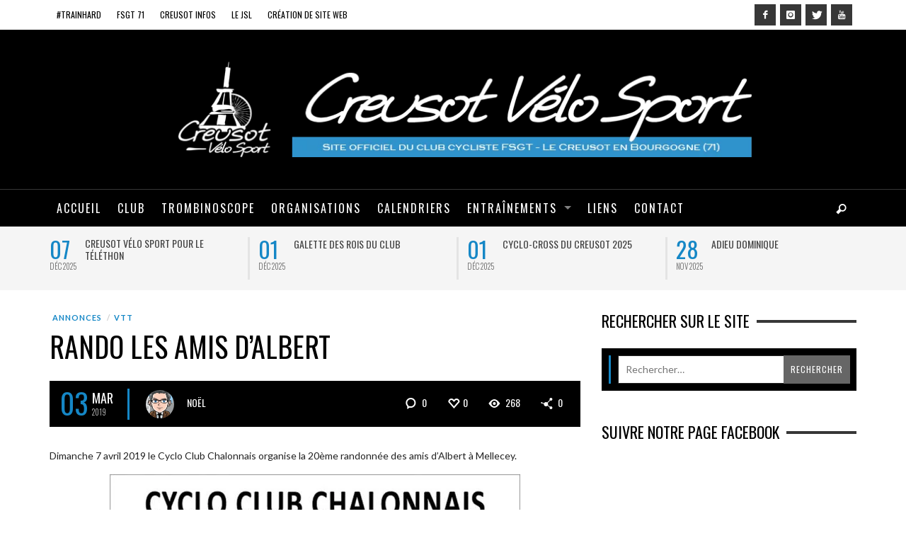

--- FILE ---
content_type: text/html; charset=UTF-8
request_url: https://creusotvs.com/2019/03/03/rando-les-amis-dalbert/
body_size: 25141
content:
<!DOCTYPE html>
<html class="no-js"  lang="fr-FR">
	<head>
		<meta charset="UTF-8">

		<title itemprop="name">Rando les amis d&rsquo;Albert | Creusot Vélo Sport</title>
		
		                        <script>
                            /* You can add more configuration options to webfontloader by previously defining the WebFontConfig with your options */
                            if ( typeof WebFontConfig === "undefined" ) {
                                WebFontConfig = new Object();
                            }
                            WebFontConfig['google'] = {families: ['Oswald:200,300,400,500,600,700', 'Lato:100,300,400,700,900,100italic,300italic,400italic,700italic,900italic']};

                            (function() {
                                var wf = document.createElement( 'script' );
                                wf.src = 'https://ajax.googleapis.com/ajax/libs/webfont/1.5.3/webfont.js';
                                wf.type = 'text/javascript';
                                wf.async = 'true';
                                var s = document.getElementsByTagName( 'script' )[0];
                                s.parentNode.insertBefore( wf, s );
                            })();
                        </script>
                        <meta name='robots' content='max-image-preview:large' />
	<style>img:is([sizes="auto" i], [sizes^="auto," i]) { contain-intrinsic-size: 3000px 1500px }</style>
	<link rel="alternate" type="application/rss+xml" title="Creusot Vélo Sport &raquo; Flux" href="https://creusotvs.com/feed/" />
<link rel="alternate" type="application/rss+xml" title="Creusot Vélo Sport &raquo; Flux des commentaires" href="https://creusotvs.com/comments/feed/" />
<link rel="alternate" type="application/rss+xml" title="Creusot Vélo Sport &raquo; Rando les amis d&rsquo;Albert Flux des commentaires" href="https://creusotvs.com/2019/03/03/rando-les-amis-dalbert/feed/" />
<script type="text/javascript">
/* <![CDATA[ */
window._wpemojiSettings = {"baseUrl":"https:\/\/s.w.org\/images\/core\/emoji\/16.0.1\/72x72\/","ext":".png","svgUrl":"https:\/\/s.w.org\/images\/core\/emoji\/16.0.1\/svg\/","svgExt":".svg","source":{"concatemoji":"https:\/\/creusotvs.com\/wp-includes\/js\/wp-emoji-release.min.js?ver=edf775cea626babd4e07d02957443417"}};
/*! This file is auto-generated */
!function(s,n){var o,i,e;function c(e){try{var t={supportTests:e,timestamp:(new Date).valueOf()};sessionStorage.setItem(o,JSON.stringify(t))}catch(e){}}function p(e,t,n){e.clearRect(0,0,e.canvas.width,e.canvas.height),e.fillText(t,0,0);var t=new Uint32Array(e.getImageData(0,0,e.canvas.width,e.canvas.height).data),a=(e.clearRect(0,0,e.canvas.width,e.canvas.height),e.fillText(n,0,0),new Uint32Array(e.getImageData(0,0,e.canvas.width,e.canvas.height).data));return t.every(function(e,t){return e===a[t]})}function u(e,t){e.clearRect(0,0,e.canvas.width,e.canvas.height),e.fillText(t,0,0);for(var n=e.getImageData(16,16,1,1),a=0;a<n.data.length;a++)if(0!==n.data[a])return!1;return!0}function f(e,t,n,a){switch(t){case"flag":return n(e,"\ud83c\udff3\ufe0f\u200d\u26a7\ufe0f","\ud83c\udff3\ufe0f\u200b\u26a7\ufe0f")?!1:!n(e,"\ud83c\udde8\ud83c\uddf6","\ud83c\udde8\u200b\ud83c\uddf6")&&!n(e,"\ud83c\udff4\udb40\udc67\udb40\udc62\udb40\udc65\udb40\udc6e\udb40\udc67\udb40\udc7f","\ud83c\udff4\u200b\udb40\udc67\u200b\udb40\udc62\u200b\udb40\udc65\u200b\udb40\udc6e\u200b\udb40\udc67\u200b\udb40\udc7f");case"emoji":return!a(e,"\ud83e\udedf")}return!1}function g(e,t,n,a){var r="undefined"!=typeof WorkerGlobalScope&&self instanceof WorkerGlobalScope?new OffscreenCanvas(300,150):s.createElement("canvas"),o=r.getContext("2d",{willReadFrequently:!0}),i=(o.textBaseline="top",o.font="600 32px Arial",{});return e.forEach(function(e){i[e]=t(o,e,n,a)}),i}function t(e){var t=s.createElement("script");t.src=e,t.defer=!0,s.head.appendChild(t)}"undefined"!=typeof Promise&&(o="wpEmojiSettingsSupports",i=["flag","emoji"],n.supports={everything:!0,everythingExceptFlag:!0},e=new Promise(function(e){s.addEventListener("DOMContentLoaded",e,{once:!0})}),new Promise(function(t){var n=function(){try{var e=JSON.parse(sessionStorage.getItem(o));if("object"==typeof e&&"number"==typeof e.timestamp&&(new Date).valueOf()<e.timestamp+604800&&"object"==typeof e.supportTests)return e.supportTests}catch(e){}return null}();if(!n){if("undefined"!=typeof Worker&&"undefined"!=typeof OffscreenCanvas&&"undefined"!=typeof URL&&URL.createObjectURL&&"undefined"!=typeof Blob)try{var e="postMessage("+g.toString()+"("+[JSON.stringify(i),f.toString(),p.toString(),u.toString()].join(",")+"));",a=new Blob([e],{type:"text/javascript"}),r=new Worker(URL.createObjectURL(a),{name:"wpTestEmojiSupports"});return void(r.onmessage=function(e){c(n=e.data),r.terminate(),t(n)})}catch(e){}c(n=g(i,f,p,u))}t(n)}).then(function(e){for(var t in e)n.supports[t]=e[t],n.supports.everything=n.supports.everything&&n.supports[t],"flag"!==t&&(n.supports.everythingExceptFlag=n.supports.everythingExceptFlag&&n.supports[t]);n.supports.everythingExceptFlag=n.supports.everythingExceptFlag&&!n.supports.flag,n.DOMReady=!1,n.readyCallback=function(){n.DOMReady=!0}}).then(function(){return e}).then(function(){var e;n.supports.everything||(n.readyCallback(),(e=n.source||{}).concatemoji?t(e.concatemoji):e.wpemoji&&e.twemoji&&(t(e.twemoji),t(e.wpemoji)))}))}((window,document),window._wpemojiSettings);
/* ]]> */
</script>
<link rel='stylesheet' id='sbi_styles-css' href='https://creusotvs.com/wp-content/plugins/instagram-feed/css/sbi-styles.min.css?ver=6.10.0' type='text/css' media='all' />
<style id='wp-emoji-styles-inline-css' type='text/css'>

	img.wp-smiley, img.emoji {
		display: inline !important;
		border: none !important;
		box-shadow: none !important;
		height: 1em !important;
		width: 1em !important;
		margin: 0 0.07em !important;
		vertical-align: -0.1em !important;
		background: none !important;
		padding: 0 !important;
	}
</style>
<link rel='stylesheet' id='wp-block-library-css' href='https://creusotvs.com/wp-includes/css/dist/block-library/style.min.css?ver=edf775cea626babd4e07d02957443417' type='text/css' media='all' />
<style id='classic-theme-styles-inline-css' type='text/css'>
/*! This file is auto-generated */
.wp-block-button__link{color:#fff;background-color:#32373c;border-radius:9999px;box-shadow:none;text-decoration:none;padding:calc(.667em + 2px) calc(1.333em + 2px);font-size:1.125em}.wp-block-file__button{background:#32373c;color:#fff;text-decoration:none}
</style>
<style id='global-styles-inline-css' type='text/css'>
:root{--wp--preset--aspect-ratio--square: 1;--wp--preset--aspect-ratio--4-3: 4/3;--wp--preset--aspect-ratio--3-4: 3/4;--wp--preset--aspect-ratio--3-2: 3/2;--wp--preset--aspect-ratio--2-3: 2/3;--wp--preset--aspect-ratio--16-9: 16/9;--wp--preset--aspect-ratio--9-16: 9/16;--wp--preset--color--black: #000000;--wp--preset--color--cyan-bluish-gray: #abb8c3;--wp--preset--color--white: #ffffff;--wp--preset--color--pale-pink: #f78da7;--wp--preset--color--vivid-red: #cf2e2e;--wp--preset--color--luminous-vivid-orange: #ff6900;--wp--preset--color--luminous-vivid-amber: #fcb900;--wp--preset--color--light-green-cyan: #7bdcb5;--wp--preset--color--vivid-green-cyan: #00d084;--wp--preset--color--pale-cyan-blue: #8ed1fc;--wp--preset--color--vivid-cyan-blue: #0693e3;--wp--preset--color--vivid-purple: #9b51e0;--wp--preset--gradient--vivid-cyan-blue-to-vivid-purple: linear-gradient(135deg,rgba(6,147,227,1) 0%,rgb(155,81,224) 100%);--wp--preset--gradient--light-green-cyan-to-vivid-green-cyan: linear-gradient(135deg,rgb(122,220,180) 0%,rgb(0,208,130) 100%);--wp--preset--gradient--luminous-vivid-amber-to-luminous-vivid-orange: linear-gradient(135deg,rgba(252,185,0,1) 0%,rgba(255,105,0,1) 100%);--wp--preset--gradient--luminous-vivid-orange-to-vivid-red: linear-gradient(135deg,rgba(255,105,0,1) 0%,rgb(207,46,46) 100%);--wp--preset--gradient--very-light-gray-to-cyan-bluish-gray: linear-gradient(135deg,rgb(238,238,238) 0%,rgb(169,184,195) 100%);--wp--preset--gradient--cool-to-warm-spectrum: linear-gradient(135deg,rgb(74,234,220) 0%,rgb(151,120,209) 20%,rgb(207,42,186) 40%,rgb(238,44,130) 60%,rgb(251,105,98) 80%,rgb(254,248,76) 100%);--wp--preset--gradient--blush-light-purple: linear-gradient(135deg,rgb(255,206,236) 0%,rgb(152,150,240) 100%);--wp--preset--gradient--blush-bordeaux: linear-gradient(135deg,rgb(254,205,165) 0%,rgb(254,45,45) 50%,rgb(107,0,62) 100%);--wp--preset--gradient--luminous-dusk: linear-gradient(135deg,rgb(255,203,112) 0%,rgb(199,81,192) 50%,rgb(65,88,208) 100%);--wp--preset--gradient--pale-ocean: linear-gradient(135deg,rgb(255,245,203) 0%,rgb(182,227,212) 50%,rgb(51,167,181) 100%);--wp--preset--gradient--electric-grass: linear-gradient(135deg,rgb(202,248,128) 0%,rgb(113,206,126) 100%);--wp--preset--gradient--midnight: linear-gradient(135deg,rgb(2,3,129) 0%,rgb(40,116,252) 100%);--wp--preset--font-size--small: 13px;--wp--preset--font-size--medium: 20px;--wp--preset--font-size--large: 36px;--wp--preset--font-size--x-large: 42px;--wp--preset--spacing--20: 0.44rem;--wp--preset--spacing--30: 0.67rem;--wp--preset--spacing--40: 1rem;--wp--preset--spacing--50: 1.5rem;--wp--preset--spacing--60: 2.25rem;--wp--preset--spacing--70: 3.38rem;--wp--preset--spacing--80: 5.06rem;--wp--preset--shadow--natural: 6px 6px 9px rgba(0, 0, 0, 0.2);--wp--preset--shadow--deep: 12px 12px 50px rgba(0, 0, 0, 0.4);--wp--preset--shadow--sharp: 6px 6px 0px rgba(0, 0, 0, 0.2);--wp--preset--shadow--outlined: 6px 6px 0px -3px rgba(255, 255, 255, 1), 6px 6px rgba(0, 0, 0, 1);--wp--preset--shadow--crisp: 6px 6px 0px rgba(0, 0, 0, 1);}:where(.is-layout-flex){gap: 0.5em;}:where(.is-layout-grid){gap: 0.5em;}body .is-layout-flex{display: flex;}.is-layout-flex{flex-wrap: wrap;align-items: center;}.is-layout-flex > :is(*, div){margin: 0;}body .is-layout-grid{display: grid;}.is-layout-grid > :is(*, div){margin: 0;}:where(.wp-block-columns.is-layout-flex){gap: 2em;}:where(.wp-block-columns.is-layout-grid){gap: 2em;}:where(.wp-block-post-template.is-layout-flex){gap: 1.25em;}:where(.wp-block-post-template.is-layout-grid){gap: 1.25em;}.has-black-color{color: var(--wp--preset--color--black) !important;}.has-cyan-bluish-gray-color{color: var(--wp--preset--color--cyan-bluish-gray) !important;}.has-white-color{color: var(--wp--preset--color--white) !important;}.has-pale-pink-color{color: var(--wp--preset--color--pale-pink) !important;}.has-vivid-red-color{color: var(--wp--preset--color--vivid-red) !important;}.has-luminous-vivid-orange-color{color: var(--wp--preset--color--luminous-vivid-orange) !important;}.has-luminous-vivid-amber-color{color: var(--wp--preset--color--luminous-vivid-amber) !important;}.has-light-green-cyan-color{color: var(--wp--preset--color--light-green-cyan) !important;}.has-vivid-green-cyan-color{color: var(--wp--preset--color--vivid-green-cyan) !important;}.has-pale-cyan-blue-color{color: var(--wp--preset--color--pale-cyan-blue) !important;}.has-vivid-cyan-blue-color{color: var(--wp--preset--color--vivid-cyan-blue) !important;}.has-vivid-purple-color{color: var(--wp--preset--color--vivid-purple) !important;}.has-black-background-color{background-color: var(--wp--preset--color--black) !important;}.has-cyan-bluish-gray-background-color{background-color: var(--wp--preset--color--cyan-bluish-gray) !important;}.has-white-background-color{background-color: var(--wp--preset--color--white) !important;}.has-pale-pink-background-color{background-color: var(--wp--preset--color--pale-pink) !important;}.has-vivid-red-background-color{background-color: var(--wp--preset--color--vivid-red) !important;}.has-luminous-vivid-orange-background-color{background-color: var(--wp--preset--color--luminous-vivid-orange) !important;}.has-luminous-vivid-amber-background-color{background-color: var(--wp--preset--color--luminous-vivid-amber) !important;}.has-light-green-cyan-background-color{background-color: var(--wp--preset--color--light-green-cyan) !important;}.has-vivid-green-cyan-background-color{background-color: var(--wp--preset--color--vivid-green-cyan) !important;}.has-pale-cyan-blue-background-color{background-color: var(--wp--preset--color--pale-cyan-blue) !important;}.has-vivid-cyan-blue-background-color{background-color: var(--wp--preset--color--vivid-cyan-blue) !important;}.has-vivid-purple-background-color{background-color: var(--wp--preset--color--vivid-purple) !important;}.has-black-border-color{border-color: var(--wp--preset--color--black) !important;}.has-cyan-bluish-gray-border-color{border-color: var(--wp--preset--color--cyan-bluish-gray) !important;}.has-white-border-color{border-color: var(--wp--preset--color--white) !important;}.has-pale-pink-border-color{border-color: var(--wp--preset--color--pale-pink) !important;}.has-vivid-red-border-color{border-color: var(--wp--preset--color--vivid-red) !important;}.has-luminous-vivid-orange-border-color{border-color: var(--wp--preset--color--luminous-vivid-orange) !important;}.has-luminous-vivid-amber-border-color{border-color: var(--wp--preset--color--luminous-vivid-amber) !important;}.has-light-green-cyan-border-color{border-color: var(--wp--preset--color--light-green-cyan) !important;}.has-vivid-green-cyan-border-color{border-color: var(--wp--preset--color--vivid-green-cyan) !important;}.has-pale-cyan-blue-border-color{border-color: var(--wp--preset--color--pale-cyan-blue) !important;}.has-vivid-cyan-blue-border-color{border-color: var(--wp--preset--color--vivid-cyan-blue) !important;}.has-vivid-purple-border-color{border-color: var(--wp--preset--color--vivid-purple) !important;}.has-vivid-cyan-blue-to-vivid-purple-gradient-background{background: var(--wp--preset--gradient--vivid-cyan-blue-to-vivid-purple) !important;}.has-light-green-cyan-to-vivid-green-cyan-gradient-background{background: var(--wp--preset--gradient--light-green-cyan-to-vivid-green-cyan) !important;}.has-luminous-vivid-amber-to-luminous-vivid-orange-gradient-background{background: var(--wp--preset--gradient--luminous-vivid-amber-to-luminous-vivid-orange) !important;}.has-luminous-vivid-orange-to-vivid-red-gradient-background{background: var(--wp--preset--gradient--luminous-vivid-orange-to-vivid-red) !important;}.has-very-light-gray-to-cyan-bluish-gray-gradient-background{background: var(--wp--preset--gradient--very-light-gray-to-cyan-bluish-gray) !important;}.has-cool-to-warm-spectrum-gradient-background{background: var(--wp--preset--gradient--cool-to-warm-spectrum) !important;}.has-blush-light-purple-gradient-background{background: var(--wp--preset--gradient--blush-light-purple) !important;}.has-blush-bordeaux-gradient-background{background: var(--wp--preset--gradient--blush-bordeaux) !important;}.has-luminous-dusk-gradient-background{background: var(--wp--preset--gradient--luminous-dusk) !important;}.has-pale-ocean-gradient-background{background: var(--wp--preset--gradient--pale-ocean) !important;}.has-electric-grass-gradient-background{background: var(--wp--preset--gradient--electric-grass) !important;}.has-midnight-gradient-background{background: var(--wp--preset--gradient--midnight) !important;}.has-small-font-size{font-size: var(--wp--preset--font-size--small) !important;}.has-medium-font-size{font-size: var(--wp--preset--font-size--medium) !important;}.has-large-font-size{font-size: var(--wp--preset--font-size--large) !important;}.has-x-large-font-size{font-size: var(--wp--preset--font-size--x-large) !important;}
:where(.wp-block-post-template.is-layout-flex){gap: 1.25em;}:where(.wp-block-post-template.is-layout-grid){gap: 1.25em;}
:where(.wp-block-columns.is-layout-flex){gap: 2em;}:where(.wp-block-columns.is-layout-grid){gap: 2em;}
:root :where(.wp-block-pullquote){font-size: 1.5em;line-height: 1.6;}
</style>
<link rel='stylesheet' id='contact-form-7-css' href='https://creusotvs.com/wp-content/plugins/contact-form-7/includes/css/styles.css?ver=6.1.4' type='text/css' media='all' />
<link rel='stylesheet' id='ppress-frontend-css' href='https://creusotvs.com/wp-content/plugins/wp-user-avatar/assets/css/frontend.min.css?ver=4.16.8' type='text/css' media='all' />
<link rel='stylesheet' id='ppress-flatpickr-css' href='https://creusotvs.com/wp-content/plugins/wp-user-avatar/assets/flatpickr/flatpickr.min.css?ver=4.16.8' type='text/css' media='all' />
<link rel='stylesheet' id='ppress-select2-css' href='https://creusotvs.com/wp-content/plugins/wp-user-avatar/assets/select2/select2.min.css?ver=edf775cea626babd4e07d02957443417' type='text/css' media='all' />
<link rel='stylesheet' id='cmplz-general-css' href='https://creusotvs.com/wp-content/plugins/complianz-gdpr/assets/css/cookieblocker.min.css?ver=1764880387' type='text/css' media='all' />
<link rel='stylesheet' id='vwcss-mmenu-css' href='https://creusotvs.com/wp-content/themes/blackmag/js/jquery-mmenu/css/jquery.mmenu.custom.css?ver=1.6.18' type='text/css' media='all' />
<link rel='stylesheet' id='vwcss-icon-iconic-css' href='https://creusotvs.com/wp-content/themes/blackmag/components/font-icons/iconic/css/iconic.css?ver=1.6.18' type='text/css' media='all' />
<link rel='stylesheet' id='vwcss-icon-social-css' href='https://creusotvs.com/wp-content/themes/blackmag/components/font-icons/social-icons/css/zocial.css?ver=1.6.18' type='text/css' media='all' />
<link rel='stylesheet' id='vwcss-animate-css' href='https://creusotvs.com/wp-content/themes/blackmag/css/animate.css?ver=1.6.18' type='text/css' media='all' />
<link rel='stylesheet' id='vwcss-bootstrap-css' href='https://creusotvs.com/wp-content/themes/blackmag/css/bootstrap.css?ver=1.6.18' type='text/css' media='all' />
<link rel='stylesheet' id='vwcss-flexslider-css' href='https://creusotvs.com/wp-content/themes/blackmag/js/flex-slider/flexslider-custom.css?ver=1.6.18' type='text/css' media='all' />
<link rel='stylesheet' id='vwcss-theme-css' href='https://creusotvs.com/wp-content/themes/blackmag/style.css?ver=1.6.18' type='text/css' media='all' />
<script type="text/javascript" src="https://creusotvs.com/wp-includes/js/jquery/jquery.min.js?ver=3.7.1" id="jquery-core-js"></script>
<script type="text/javascript" src="https://creusotvs.com/wp-includes/js/jquery/jquery-migrate.min.js?ver=3.4.1" id="jquery-migrate-js"></script>
<script type="text/javascript" src="https://creusotvs.com/wp-content/plugins/wp-user-avatar/assets/flatpickr/flatpickr.min.js?ver=4.16.8" id="ppress-flatpickr-js"></script>
<script type="text/javascript" src="https://creusotvs.com/wp-content/plugins/wp-user-avatar/assets/select2/select2.min.js?ver=4.16.8" id="ppress-select2-js"></script>
<link rel="https://api.w.org/" href="https://creusotvs.com/wp-json/" /><link rel="alternate" title="JSON" type="application/json" href="https://creusotvs.com/wp-json/wp/v2/posts/83474" /><link rel="canonical" href="https://creusotvs.com/2019/03/03/rando-les-amis-dalbert/" />
<link rel="alternate" title="oEmbed (JSON)" type="application/json+oembed" href="https://creusotvs.com/wp-json/oembed/1.0/embed?url=https%3A%2F%2Fcreusotvs.com%2F2019%2F03%2F03%2Frando-les-amis-dalbert%2F" />
<link rel="alternate" title="oEmbed (XML)" type="text/xml+oembed" href="https://creusotvs.com/wp-json/oembed/1.0/embed?url=https%3A%2F%2Fcreusotvs.com%2F2019%2F03%2F03%2Frando-les-amis-dalbert%2F&#038;format=xml" />
			<style>.cmplz-hidden {
					display: none !important;
				}</style><link rel="profile" href="https://gmpg.org/xfn/11">

<link rel="pingback" href="https://creusotvs.com/xmlrpc.php">

<meta name="description" content="Club Cycliste FSGT/FFC en Bourgogne (71)">

<link href="//www.google-analytics.com" rel="dns-prefetch">

<meta name="viewport" content="width=device-width,initial-scale=1.0,user-scalable=yes">

<link rel="shortcut icon" href="https://creusotvs.com/wp-content/uploads/2022/01/Favicon.jpg">		
<link rel="apple-touch-icon" href="https://creusotvs.com/wp-content/uploads/2022/01/Favicon.jpg">
<link rel="apple-touch-icon" sizes="114x114" href="https://creusotvs.com/wp-content/uploads/2022/01/Favicon.jpg">
<link rel="apple-touch-icon" sizes="72x72" href="https://creusotvs.com/wp-content/uploads/2022/01/Favicon.jpg">
<link rel="apple-touch-icon" sizes="144x144" href="https://creusotvs.com/wp-content/uploads/2022/01/Favicon.jpg">
<!-- HTML5 shim and Respond.js IE8 support of HTML5 elements and media queries -->
<!--[if lt IE 9]>
	<script src="//cdnjs.cloudflare.com/ajax/libs/html5shiv/3.7/html5shiv.min.js"></script>
	<script src="//cdnjs.cloudflare.com/ajax/libs/respond.js/1.4.2/respond.min.js"></script>
<![endif]-->		<!-- Facebook integration -->

		<meta property="og:site_name" content="Creusot Vélo Sport">

					<meta property="og:title" content="Rando les amis d&rsquo;Albert">
			<meta property="og:description" content="Dimanche 7 avril 2019 le Cyclo Club Chalonnais organise la 20ème randonnée des amis d&rsquo;Albert à Mellecey.">
			<meta property="og:url" content="https://creusotvs.com/2019/03/03/rando-les-amis-dalbert/"/>
						
		
		<!-- /Facebook integration -->
		<style type="text/css">.recentcomments a{display:inline !important;padding:0 !important;margin:0 !important;}</style>		<style id="vw-custom-font" type="text/css">
						
					</style>
			<style type="text/css">
		a, a:hover,
		.vw-page-title-box .vw-label,
		.vw-post-categories a,
		.vw-page-subtitle,
		.vw-review-summary-bar .vw-review-score,
		.vw-review-total-score,
		.vw-breaking-news-date,
		.vw-date-box-date,
		.vw-post-style-classic .vw-post-box-title a:hover,
		.vw-post-likes-count.vw-post-liked .vw-icon,
		.vw-menu-location-bottom .main-menu-link:hover,
		.vw-accordion-header.ui-accordion-header-active span,
		.vw-accordion .ui-state-hover span,
		.vw-404-text,
		em, .entry-title em, .widget-title em, .vw-related-posts-title em, .vw-post-comments-title em, .vw-page-title em, .vw-post-box-layout-title em, .vwspc-section-title em {
			color: #1587c6;
		}

		.vw-site-social-profile-icon:hover,
		/*.vw-post-categories a,*/
		.vw-breaking-news-label,
		.vw-post-navigation-previous:hover,
		.vw-post-navigation-next:hover,
		.vw-author-socials a:hover,
		.vw-post-style-box:hover,
		.vw-review-summary-bar .vw-review-score-bar,
		.vw-review-total-score, .vw-review-item-score.vw-review-score-percentage,
		.vw-post-style-classic a.vw-post-box-read-more:hover,
		.vw-post-box:hover .vw-post-format-icon,
		.vw-gallery-direction-button:hover,
		.vw-post-meta-icons a:hover,
		.widget_tag_cloud .tagcloud a:hover,
		.vw-page-navigation-pagination .page-numbers:hover,
		.vw-page-navigation-pagination .page-numbers.current,
		#wp-calendar tbody td:hover,
		.widget_vw_widget_categories .vw-widget-category-title:hover .vw-widget-category-post-count,
		.vwspc-section-full-page-link:hover .vw-button,
		.vw-post-tabed-tab.ui-state-active,
		.vw-page-links > .vw-page-link, .vw-page-links .vw-page-link:hover,
		.vw-tag-links a:hover {
			background-color: #1587c6;
		}

		.vw-post-style-small-comment .vw-comment-meta,
		.vw-about-author-section .vw-author-name,
		.vw-post-meta-large .vw-date-box,
		#wp-calendar caption,
		.wp-caption p.wp-caption-text,
		.vw-widget-feedburner-text,
		.vw-login-title,
		.widget_search label,
		.widget_vw_widget_author .vw-widget-author-title,
		.vw-quote {
			border-color: #1587c6;
		}

		.vw-menu-location-top.sf-arrows .main-menu-link.sf-with-ul:after {
			border-top-color: #000000;
		}
		.vw-menu-location-top.sf-arrows .sub-menu-link.sf-with-ul:after {
			border-left-color: #000000;
		}

		.sf-arrows > li > .sf-with-ul:focus:after, .sf-arrows > li:hover > .sf-with-ul:after, .sf-arrows > .sfHover > .sf-with-ul:after {
			border-top-color: #1587c6 !important;
		}

		.vw-menu-location-top a.main-menu-link {
			color: #000000;
		}

		
		.vw-menu-location-top .main-menu-item:hover .main-menu-link {
			color: #888888;
		}

		/* Body font */
		.vw-header-font-family,
		.vw-copyright {
			font-family: Oswald;
		}

		.vw-breaking-news-link {
			font-family: Lato;
		}

		.vw-page-title-wrapper-top.vw-has-background .vw-page-title-wrapper-inner {
			padding-top: 150px;
		}

		.vw-sticky-wrapper.is-sticky .vw-menu-main-wrapper.vw-sticky {
			background-color: rgba(0,0,0,0.8);
		}

		.vw-menu-main-wrapper {
			border-color: rgba(255,255,255,0.21);
		}

		/* Custom Styles */
			</style>
	<style type="text/css" title="dynamic-css" class="options-output">h1, h2, h3, h4, h5, h6, .vw-header-font,blockquote, .vw-post-box.vw-post-format-link a,.vw-social-counter-count,.vw-menu-location-top .menu-link,.vw-menu-location-bottom .main-menu-link,.vw-page-navigation-pagination .page-numbers,#wp-calendar caption,input[type=button],input[type=submit],button,.vw-button,.vw-accordion-header-text,.vw-tab-title{font-family:Oswald;text-transform:uppercase;font-weight:400;font-style:normal;color:#000;opacity: 1;visibility: visible;-webkit-transition: opacity 0.24s ease-in-out;-moz-transition: opacity 0.24s ease-in-out;transition: opacity 0.24s ease-in-out;}.wf-loading h1, h2, h3, h4, h5, h6, .vw-header-font,.wf-loading blockquote, .vw-post-box.vw-post-format-link a,.wf-loading .vw-social-counter-count,.wf-loading .vw-menu-location-top .menu-link,.wf-loading .vw-menu-location-bottom .main-menu-link,.wf-loading .vw-page-navigation-pagination .page-numbers,.wf-loading #wp-calendar caption,.wf-loading input[type=button],.wf-loading input[type=submit],.wf-loading button,.wf-loading .vw-button,.wf-loading .vw-accordion-header-text,.wf-loading .vw-tab-title,{opacity: 0;}.ie.wf-loading h1, h2, h3, h4, h5, h6, .vw-header-font,.ie.wf-loading blockquote, .vw-post-box.vw-post-format-link a,.ie.wf-loading .vw-social-counter-count,.ie.wf-loading .vw-menu-location-top .menu-link,.ie.wf-loading .vw-menu-location-bottom .main-menu-link,.ie.wf-loading .vw-page-navigation-pagination .page-numbers,.ie.wf-loading #wp-calendar caption,.ie.wf-loading input[type=button],.ie.wf-loading input[type=submit],.ie.wf-loading button,.ie.wf-loading .vw-button,.ie.wf-loading .vw-accordion-header-text,.ie.wf-loading .vw-tab-title,{visibility: hidden;}.vw-menu-location-main .main-menu-link{font-family:Oswald;letter-spacing:2px;font-weight:400;font-style:normal;color:#fff;font-size:16px;opacity: 1;visibility: visible;-webkit-transition: opacity 0.24s ease-in-out;-moz-transition: opacity 0.24s ease-in-out;transition: opacity 0.24s ease-in-out;}.wf-loading .vw-menu-location-main .main-menu-link,{opacity: 0;}.ie.wf-loading .vw-menu-location-main .main-menu-link,{visibility: hidden;}body,cite{font-family:Lato;font-weight:400;font-style:normal;color:#222222;font-size:14px;opacity: 1;visibility: visible;-webkit-transition: opacity 0.24s ease-in-out;-moz-transition: opacity 0.24s ease-in-out;transition: opacity 0.24s ease-in-out;}.wf-loading body,.wf-loading cite,{opacity: 0;}.ie.wf-loading body,.ie.wf-loading cite,{visibility: hidden;}.vw-logo-link{margin-top:0;margin-right:0;margin-bottom:0;margin-left:0;}.vw-menu-additional-logo img{margin-top:15px;margin-right:0;margin-bottom:0;margin-left:15px;}.vw-site-wrapper,.vw-page-navigation-pagination{background-color:#ffffff;}.vw-breaking-news-bar{background:#f5f5f5;}.vw-breaking-news-list .vw-breaking-news-link,.vw-breaking-news-list .vw-breaking-news-month{color:#424242;}.vw-top-bar{background:#ffffff;}.vw-menu-location-top .sub-menu,.vw-menu-location-top .main-menu-item:hover .main-menu-link{background:#ffffff;}.vw-menu-location-top .sub-menu-link{color:#111111;}.vw-menu-location-top .sub-menu-link:hover{color:#888888;}.vw-menu-location-top .sub-menu-link:hover{background:#f5f5f5;}.vw-menu-main-wrapper{background:rgba(0,0,0,0.5);}.vw-menu-location-main .main-menu-item{color:#ffffff;}.vw-menu-location-main .main-menu-item:hover{color:#111111;}.vw-menu-location-main .sub-menu,.vw-menu-location-main .main-menu-item:hover .main-menu-link{background:#ffffff;}.vw-menu-location-main .sub-menu-link{color:#111111;}.vw-menu-location-main .sub-menu-link:hover{color:#888888;}.vw-menu-location-main .sub-menu-link:hover{background:#f5f5f5;}.vw-footer-sidebars{background-color:#000000;}.vw-footer-sidebars h1,.vw-footer-sidebars h2,.vw-footer-sidebars h3,.vw-footer-sidebars h4,.vw-footer-sidebars h5,.vw-footer-sidebars h6,.vw-footer-sidebars .widget-title,.vw-footer-sidebars .vw-widget-category-title{color:#ffffff;}.vw-footer-sidebars{color:#b4b4b4;}.vw-bottom-bar{background:#000000;}.vw-bottom-bar,.vw-bottom-bar .menu-link{color:#b4b4b4;}</style>
	</head>
	<body data-rsssl=1 data-cmplz=1 id="site-top" class="wp-singular post-template-default single single-post postid-83474 single-format-standard wp-theme-blackmag vw-site-layout-full-width vw-post-layout-classic vw-js-enable-ajax-pagination">

		<div class="vw-site-wrapper">

			<div class="vw-top-bar">
	<div class="container">
		<div class="row">
			<div class="col-sm-12">
				<div class="vw-top-bar-left">
					<nav class="vw-menu-top-wrapper">
<ul id="menu-top-menu" class="vw-menu vw-menu-location-top vw-menu-type-text clearfix"><li class="nav-menu-item-88936 main-menu-item  menu-item-even menu-item-depth-0 menu-item menu-item-type-custom menu-item-object-custom"><a href="https://trainhard.fr" class="menu-link main-menu-link"><span>#trainhard</span></a></li>
<li class="nav-menu-item-88937 main-menu-item  menu-item-even menu-item-depth-0 menu-item menu-item-type-custom menu-item-object-custom"><a href="https://www.fsgt71velo.fr" class="menu-link main-menu-link"><span>FSGT 71</span></a></li>
<li class="nav-menu-item-88938 main-menu-item  menu-item-even menu-item-depth-0 menu-item menu-item-type-custom menu-item-object-custom"><a href="https://www.creusot-infos.com" class="menu-link main-menu-link"><span>Creusot Infos</span></a></li>
<li class="nav-menu-item-88939 main-menu-item  menu-item-even menu-item-depth-0 menu-item menu-item-type-custom menu-item-object-custom"><a href="https://www.lejsl.com" class="menu-link main-menu-link"><span>Le JSL</span></a></li>
<li class="nav-menu-item-88940 main-menu-item  menu-item-even menu-item-depth-0 menu-item menu-item-type-custom menu-item-object-custom"><a href="https://www.sebastienlandre.com" class="menu-link main-menu-link"><span>Création de Site Web</span></a></li>
</ul></nav>				</div>
				<div class="vw-top-bar-right">
					<span class="vw-site-social-profile"><a class="vw-site-social-profile-icon vw-site-social-facebook" href="http://facebook.com/CreusotVeloSport" title="Facebook"><i class="icon-social-facebook"></i></a><a class="vw-site-social-profile-icon vw-site-social-instagram" href="https://www.instagram.com/creusot_velo_sport/" title="Instagram"><i class="icon-social-instagram"></i></a><a class="vw-site-social-profile-icon vw-site-social-twitter" href="http://twitter.com/CreusotVS" title="Twitter"><i class="icon-social-twitter"></i></a><a class="vw-site-social-profile-icon vw-site-social-youtube" href="http://www.youtube.com/channel/UCaco3GCdIL2oKGNgAYUYoPg" title="Youtube"><i class="icon-social-youtube"></i></a></span>				</div>
			</div>
		</div>
	</div>
</div>
			<header class="vw-site-header vw-site-header-style-left-logo clearfix">
	<div class="container">
		<div class="row">
			<div class="col-sm-12">
				<div class="vw-site-header-inner">
					<div class="vw-logo-wrapper">
	
	<a class="vw-logo-link" href="https://creusotvs.com">
				
		<!-- Site Logo -->
		
			<!-- Retina Site Logo -->
							<img class="vw-logo-2x" src="https://creusotvs.com/wp-content/uploads/2022/01/LogoCVS.png" width="1154" height="137" alt="Creusot Vélo Sport">
			
			<img class="vw-logo" src="https://creusotvs.com/wp-content/uploads/2022/01/LogoCVS.png" width="1154" height="137" alt="Creusot Vélo Sport">

			</a>

</div>
					<div class="vw-mobile-nav-button-wrapper">
						<span class="vw-mobile-nav-button">
							<span class="vw-hamburger-icon"><span></span></span>
						</span>
					</div>
				
									</div>
			</div>
		</div>
	</div>

	<nav id="vw-menu-main" class="vw-menu-main-wrapper">
	<div class="container">
		<div class="row">
			<div class="col-sm-12">
				

	<div class=" vw-menu-main-inner">

		<ul id="menu-menu-entete" class="vw-menu vw-menu-location-main vw-menu-type-mega-post"><li class="nav-menu-item-88895 main-menu-item  menu-item-even menu-item-depth-0 menu-item menu-item-type-post_type menu-item-object-page menu-item-home vw-mega-menu-type-classic"><a  href="https://creusotvs.com/" class="menu-link main-menu-link"><span>Accueil</span></a></li>
<li class="nav-menu-item-88896 main-menu-item  menu-item-even menu-item-depth-0 menu-item menu-item-type-post_type menu-item-object-page vw-mega-menu-type-classic"><a  href="https://creusotvs.com/a-propos-du-club/" class="menu-link main-menu-link"><span>Club</span></a></li>
<li class="nav-menu-item-88901 main-menu-item  menu-item-even menu-item-depth-0 menu-item menu-item-type-post_type menu-item-object-page vw-mega-menu-type-classic"><a  href="https://creusotvs.com/trombinoscope/" class="menu-link main-menu-link"><span>Trombinoscope</span></a></li>
<li class="nav-menu-item-88900 main-menu-item  menu-item-even menu-item-depth-0 menu-item menu-item-type-post_type menu-item-object-page vw-mega-menu-type-classic"><a  href="https://creusotvs.com/organisations-du-club/" class="menu-link main-menu-link"><span>Organisations</span></a></li>
<li class="nav-menu-item-88897 main-menu-item  menu-item-even menu-item-depth-0 menu-item menu-item-type-post_type menu-item-object-page vw-mega-menu-type-classic"><a  href="https://creusotvs.com/calendriers/" class="menu-link main-menu-link"><span>Calendriers</span></a></li>
<li class="nav-menu-item-89998 main-menu-item  menu-item-even menu-item-depth-0 menu-item menu-item-type-custom menu-item-object-custom menu-item-has-children vw-mega-menu-type-classic"><a  href="#" class="menu-link main-menu-link"><span>Entraînements</span></a><div class="sub-menu-wrapper">
<ul class="sub-menu menu-odd  menu-depth-1">
	<li class="nav-menu-item-88898 sub-menu-item  menu-item-odd menu-item-depth-1 menu-item menu-item-type-post_type menu-item-object-page"><a  href="https://creusotvs.com/entrainements-route/" class="menu-link sub-menu-link"><span>Route</span></a></li>
	<li class="nav-menu-item-89999 sub-menu-item  menu-item-odd menu-item-depth-1 menu-item menu-item-type-post_type menu-item-object-page"><a  href="https://creusotvs.com/entrainements-vtt/" class="menu-link sub-menu-link"><span>VTT</span></a></li>
</ul>
</div>
</li>
<li class="nav-menu-item-88902 main-menu-item  menu-item-even menu-item-depth-0 menu-item menu-item-type-post_type menu-item-object-page vw-mega-menu-type-classic"><a  href="https://creusotvs.com/liens-web/" class="menu-link main-menu-link"><span>Liens</span></a></li>
<li class="nav-menu-item-88899 main-menu-item  menu-item-even menu-item-depth-0 menu-item menu-item-type-post_type menu-item-object-page vw-mega-menu-type-classic"><a  href="https://creusotvs.com/contact/" class="menu-link main-menu-link"><span>Contact</span></a></li>
 <li class="vw-menu-additional-icons main-menu-item"><a class="vw-instant-search-buton menu-link main-menu-link"><i class="icon-iconic-search"></i></a></li></ul>			
	</div>
			</div>
		</div>
	</div>
</nav>	
	<nav class="vw-menu-mobile-wrapper">

	<ul id="menu-menu-entete-1" class="vw-menu-location-mobile"><li class="nav-menu-item-88895 main-menu-item  menu-item-even menu-item-depth-0 menu-item menu-item-type-post_type menu-item-object-page menu-item-home"><a href="https://creusotvs.com/" class="menu-link main-menu-link"><span>Accueil</span></a></li>
<li class="nav-menu-item-88896 main-menu-item  menu-item-even menu-item-depth-0 menu-item menu-item-type-post_type menu-item-object-page"><a href="https://creusotvs.com/a-propos-du-club/" class="menu-link main-menu-link"><span>Club</span></a></li>
<li class="nav-menu-item-88901 main-menu-item  menu-item-even menu-item-depth-0 menu-item menu-item-type-post_type menu-item-object-page"><a href="https://creusotvs.com/trombinoscope/" class="menu-link main-menu-link"><span>Trombinoscope</span></a></li>
<li class="nav-menu-item-88900 main-menu-item  menu-item-even menu-item-depth-0 menu-item menu-item-type-post_type menu-item-object-page"><a href="https://creusotvs.com/organisations-du-club/" class="menu-link main-menu-link"><span>Organisations</span></a></li>
<li class="nav-menu-item-88897 main-menu-item  menu-item-even menu-item-depth-0 menu-item menu-item-type-post_type menu-item-object-page"><a href="https://creusotvs.com/calendriers/" class="menu-link main-menu-link"><span>Calendriers</span></a></li>
<li class="nav-menu-item-89998 main-menu-item  menu-item-even menu-item-depth-0 menu-item menu-item-type-custom menu-item-object-custom menu-item-has-children"><a href="#" class="menu-link main-menu-link"><span>Entraînements</span></a>
<ul class="sub-menu menu-odd  menu-depth-1">
	<li class="nav-menu-item-88898 sub-menu-item  menu-item-odd menu-item-depth-1 menu-item menu-item-type-post_type menu-item-object-page"><a href="https://creusotvs.com/entrainements-route/" class="menu-link sub-menu-link"><span>Route</span></a></li>
	<li class="nav-menu-item-89999 sub-menu-item  menu-item-odd menu-item-depth-1 menu-item menu-item-type-post_type menu-item-object-page"><a href="https://creusotvs.com/entrainements-vtt/" class="menu-link sub-menu-link"><span>VTT</span></a></li>
</ul>
</li>
<li class="nav-menu-item-88902 main-menu-item  menu-item-even menu-item-depth-0 menu-item menu-item-type-post_type menu-item-object-page"><a href="https://creusotvs.com/liens-web/" class="menu-link main-menu-link"><span>Liens</span></a></li>
<li class="nav-menu-item-88899 main-menu-item  menu-item-even menu-item-depth-0 menu-item menu-item-type-post_type menu-item-object-page"><a href="https://creusotvs.com/contact/" class="menu-link main-menu-link"><span>Contact</span></a></li>
</ul>
</nav></header>
			
<div class="vw-breaking-news-bar">
	<div class="container">
		<div class="row">
			<div class="col-sm-12">
				<div class="vw-breaking-news invisible">
					<ul class="vw-breaking-news-list">

						
						
							<li>
								<span class="vw-breaking-news-post-date vw-header-font">
									<span class="vw-breaking-news-date">07</span>
									<span class="vw-breaking-news-month">Déc 2025</span>
								</span>
								<a class="vw-breaking-news-link vw-header-font" href="https://creusotvs.com/2025/12/07/creusot-velo-sport-pour-le-telethon/" rel="bookmark">Creusot Vélo Sport pour le Téléthon</a>							</li>

						
							<li>
								<span class="vw-breaking-news-post-date vw-header-font">
									<span class="vw-breaking-news-date">01</span>
									<span class="vw-breaking-news-month">Déc 2025</span>
								</span>
								<a class="vw-breaking-news-link vw-header-font" href="https://creusotvs.com/2025/12/01/galette-des-rois-du-club-6/" rel="bookmark">Galette des rois du club</a>							</li>

						
							<li>
								<span class="vw-breaking-news-post-date vw-header-font">
									<span class="vw-breaking-news-date">01</span>
									<span class="vw-breaking-news-month">Déc 2025</span>
								</span>
								<a class="vw-breaking-news-link vw-header-font" href="https://creusotvs.com/2025/12/01/cyclo-cross-du-creusot-2025/" rel="bookmark">Cyclo-cross du Creusot 2025</a>							</li>

						
							<li>
								<span class="vw-breaking-news-post-date vw-header-font">
									<span class="vw-breaking-news-date">28</span>
									<span class="vw-breaking-news-month">Nov 2025</span>
								</span>
								<a class="vw-breaking-news-link vw-header-font" href="https://creusotvs.com/2025/11/28/adieu-dominique/" rel="bookmark">Adieu Dominique</a>							</li>

						
							<li>
								<span class="vw-breaking-news-post-date vw-header-font">
									<span class="vw-breaking-news-date">26</span>
									<span class="vw-breaking-news-month">Nov 2025</span>
								</span>
								<a class="vw-breaking-news-link vw-header-font" href="https://creusotvs.com/2025/11/26/cyclocross-du-creusot/" rel="bookmark">Cyclocross du Creusot</a>							</li>

						
							<li>
								<span class="vw-breaking-news-post-date vw-header-font">
									<span class="vw-breaking-news-date">25</span>
									<span class="vw-breaking-news-month">Nov 2025</span>
								</span>
								<a class="vw-breaking-news-link vw-header-font" href="https://creusotvs.com/2025/11/25/adieu-jose/" rel="bookmark">Adieu Jose</a>							</li>

						
							<li>
								<span class="vw-breaking-news-post-date vw-header-font">
									<span class="vw-breaking-news-date">25</span>
									<span class="vw-breaking-news-month">Nov 2025</span>
								</span>
								<a class="vw-breaking-news-link vw-header-font" href="https://creusotvs.com/2025/11/25/telethon-sortie-velo-au-creusot/" rel="bookmark">Téléthon: sortie vélo au Creusot</a>							</li>

						
							<li>
								<span class="vw-breaking-news-post-date vw-header-font">
									<span class="vw-breaking-news-date">24</span>
									<span class="vw-breaking-news-month">Nov 2025</span>
								</span>
								<a class="vw-breaking-news-link vw-header-font" href="https://creusotvs.com/2025/11/24/jean-philippe-champion-de-saone-et-loire/" rel="bookmark">Jean Philippe champion de Saône et loire</a>							</li>

						
					</ul>
				</div>
			</div>
		</div>
	</div>
</div>


			

<div class="vw-page-wrapper clearfix vw-sidebar-position-right">
	<div class="container">
		<div class="row">

			<div class="vw-page-content" role="main" itemprop="articleBody">

				
					
											<article class="post-83474 post type-post status-publish format-standard hentry category-annonces category-vtt">

							<div class="vw-post-categories"><a class=" vw-category-link vw-cat-id-7" href="https://creusotvs.com/category/annonces/" title="View all posts in Annonces" rel="category">Annonces</a><a class=" vw-category-link vw-cat-id-7 vw-category-link vw-cat-id-17" href="https://creusotvs.com/category/vtt/" title="View all posts in VTT" rel="category">VTT</a></div>							
							<h1 class="entry-title">Rando les amis d&rsquo;Albert</h1>
							
		<div itemprop='publisher' itemscope='itemscope' itemtype='https://schema.org/Organization'>
			<meta itemprop='name' content='Creusot Vélo Sport'/>
			<meta itemprop='url' content='https://creusotvs.com/'/>
			<div itemprop='logo' itemscope='itemscope' itemtype='https://schema.org/ImageObject'>
				<meta itemprop='url' content='https://creusotvs.com/wp-content/uploads/2022/01/LogoCVS.png'/>
				<meta itemprop='width' content='1154'/>
				<meta itemprop='height' content='137'/>
			</div>
		</div>

									<span class="author vcard hidden"><span class="fn">Noël</span></span>
							<span class="updated hidden">2019-03-03</span>
							
									<div class="vw-post-meta-wrapper vw-post-meta-large">
			<div class="vw-post-meta">

						<span class="vw-date-box vw-header-font ">
			<span class="vw-date-box-date">03</span>
			<span class="vw-date-box-month">
				<span>Mar</span>
				<span>2019</span>
			</span>
		</span>
		
									<a class="vw-author-avatar" href="https://creusotvs.com/author/noel/" title="View all posts by Noël"><img data-del="avatar" alt="Noël" src='https://creusotvs.com/wp-content/uploads/2023/11/Noel-150x150.png' class='avatar pp-user-avatar avatar-80 photo ' height='40' width='40'/></a>					<a class="author-name author vw-header-font" href="https://creusotvs.com/author/noel/" title="View all posts by Noël" rel="author">Noël</a>
				
			</div>

			<div class="vw-post-meta-icons">

								<a class="vw-post-meta-icon vw-post-comment-count vw-header-font" href="#comment">
					<i class="vw-icon icon-iconic-comment-alt2"></i> 0				</a>
				
				<a href="#" class="vw-post-meta-icon vw-post-likes-count " id="vw-post-likes-id-83474" data-post-id="83474" title="I like this"><i class="vw-icon icon-iconic-heart-empty"></i><span class="vw-post-likes-number vw-header-font">0</span></a>
				<span class="vw-post-meta-icon vw-post-view-count vw-post-views-id-83474" data-post-id="83474"> <i class="vw-icon icon-iconic-eye"></i> <span class="vw-post-view-number vw-header-font">268</span></span>
						<a class="vw-post-share-count vw-post-meta-icon" href="#vw-post-shares-dialog">
			<i class="vw-icon icon-iconic-share"></i> <span class="vw-header-font vw-post-share-number">0</span>
		</a>
		
			</div>
		</div>
		
							
							
							<div class="vw-post-content clearfix"><p>Dimanche 7 avril 2019 le Cyclo Club Chalonnais organise la 20ème randonnée des amis d&rsquo;Albert à Mellecey.</p>
<p><a href="https://creusotvs.com/wp-content/uploads/2019/03/cid_63230F75-CAD7-4DA7-9C29-3813B873AF54.jpg"><img fetchpriority="high" decoding="async" class="aligncenter size-medium wp-image-83475" src="https://creusotvs.com/wp-content/uploads/2019/03/cid_63230F75-CAD7-4DA7-9C29-3813B873AF54-580x820.jpg" alt="" width="580" height="820" /></a></p>
</div>

							
							
						</article><!-- #post-## -->

					
					
					<div class="vw-post-navigation vw-post-navigation-style-default clearfix">
			<a class="vw-post-navigation-previous" href="https://creusotvs.com/2019/03/03/festivelo-au-breuil/">
		
		<div class="vw-post-navigation-content">
			<span class="vw-post-navigation-label">Article précédent</span>
			<h4 class="vw-post-navigation-title">
				Festivélo au Breuil			</h4>
		</div>
	</a>
		
			<a class="vw-post-navigation-next" href="https://creusotvs.com/2019/03/03/la-cyclautunoise/">
		
		<div class="vw-post-navigation-content">
			<span class="vw-post-navigation-label">Article suivant</span>
			<h4 class="vw-post-navigation-title">
				La Cycl'Autunoise			</h4>
		</div>
	</a>
	</div><div class="vw-about-author-section vcard author clearfix">

	<a class="vw-author-avatar" href="https://creusotvs.com/author/noel/" title="View all posts by Noël"><img data-del="avatar" alt="Noël" src='https://creusotvs.com/wp-content/uploads/2023/11/Noel.png' class='avatar pp-user-avatar avatar-300 photo ' height='150' width='150'/></a>
	<div class="vw-about-author">
		<h3 class="vw-author-name fn">Noël</h3>
		<p class="vw-author-bio note">Rédacteur &amp; Photographe sur <strong><a href="https://creusotvs.com">www.creusotvs.com</a></strong>, toujours en quête des derniers résultats et des plus beaux clichés, sur les courses des environs.</p>

		<div class="vw-author-socials">
					<a class="url vw-icon-social-twitter" rel="author" href="http://twitter.com/NTalpin" title="Twitter" target="_blank">
			<i class="icon-social-twitter icon-small"></i>
		</a>
				<a class="url vw-icon-social-facebook" rel="author" href="http://www.facebook.com/noel.talpin" title="Facebook" target="_blank">
			<i class="icon-social-facebook icon-small"></i>
		</a>
				</div>
	</div>
	<div class="clearfix"></div>
</div><div class="vw-related-posts vw-related-posts-style-default">
	<h3 class="vw-related-posts-title vw-right-topic-line">Articles en rapport</h3>

	<div class="vw-post-loop vw-post-loop-box-grid-2-col">	
	<div class="row">
		<div class="col-sm-12">
			<div class="vw-block-grid vw-block-grid-xs-1 vw-block-grid-sm-2">

							<div class="vw-block-grid-item">
					<div class="vw-post-box vw-post-style-box vw-post-format-standard">
	<a class="vw-post-box-thumbnail" href="https://creusotvs.com/2025/12/01/galette-des-rois-du-club-6/" rel="bookmark">
					<img width="360" height="240" src="https://creusotvs.com/wp-content/uploads/invit-galette-2026-360x240.jpg" class="attachment-vw_one_third_thumbnail size-vw_one_third_thumbnail wp-post-image" alt="" decoding="async" loading="lazy" />		
		
		<h3 class="vw-post-box-title">
			Galette des rois du club		</h3>
	</a>

	<div class="vw-post-box-inner">
		<div class="vw-post-box-footer vw-header-font">

			<div class="vw-post-date"><i class="vw-icon vw-post-date-icon icon-iconic-clock"></i> <a href="https://creusotvs.com/2025/12/01/galette-des-rois-du-club-6/" class="vw-post-date updated" title="Lien vers Galette des rois du club" rel="bookmark">1 décembre 2025</a></div>

					<a class="vw-post-comment-count vw-header-font" href="https://creusotvs.com/2025/12/01/galette-des-rois-du-club-6/#respond">
			<i class="vw-icon icon-iconic-comment-alt2"></i> 0		</a>
					
		</div>
	</div>
	
</div>				</div>
							<div class="vw-block-grid-item">
					<div class="vw-post-box vw-post-style-box vw-post-format-standard">
	<a class="vw-post-box-thumbnail" href="https://creusotvs.com/2025/11/24/jean-philippe-champion-de-saone-et-loire/" rel="bookmark">
					<img width="360" height="240" src="https://creusotvs.com/wp-content/uploads/P1690697-360x240.jpg" class="attachment-vw_one_third_thumbnail size-vw_one_third_thumbnail wp-post-image" alt="" decoding="async" loading="lazy" />		
		
		<h3 class="vw-post-box-title">
			Jean Philippe champion de Saône et loire		</h3>
	</a>

	<div class="vw-post-box-inner">
		<div class="vw-post-box-footer vw-header-font">

			<div class="vw-post-date"><i class="vw-icon vw-post-date-icon icon-iconic-clock"></i> <a href="https://creusotvs.com/2025/11/24/jean-philippe-champion-de-saone-et-loire/" class="vw-post-date updated" title="Lien vers Jean Philippe champion de Saône et loire" rel="bookmark">24 novembre 2025</a></div>

					<a class="vw-post-comment-count vw-header-font" href="https://creusotvs.com/2025/11/24/jean-philippe-champion-de-saone-et-loire/#respond">
			<i class="vw-icon icon-iconic-comment-alt2"></i> 0		</a>
					
		</div>
	</div>
	
</div>				</div>
							<div class="vw-block-grid-item">
					<div class="vw-post-box vw-post-style-box vw-post-format-standard">
	<a class="vw-post-box-thumbnail" href="https://creusotvs.com/2025/11/19/assemblee-generale-du-club-8/" rel="bookmark">
					<img width="360" height="240" src="https://creusotvs.com/wp-content/uploads/creusot-velo-sport-une-legere-baisse-des-effectifs-et-des-resultats-sportifs-toujours-remarquables-avec-30-victoires-157089-360x240.jpg" class="attachment-vw_one_third_thumbnail size-vw_one_third_thumbnail wp-post-image" alt="" decoding="async" loading="lazy" />		
		
		<h3 class="vw-post-box-title">
			Assemblée Générale du Club		</h3>
	</a>

	<div class="vw-post-box-inner">
		<div class="vw-post-box-footer vw-header-font">

			<div class="vw-post-date"><i class="vw-icon vw-post-date-icon icon-iconic-clock"></i> <a href="https://creusotvs.com/2025/11/19/assemblee-generale-du-club-8/" class="vw-post-date updated" title="Lien vers Assemblée Générale du Club" rel="bookmark">19 novembre 2025</a></div>

					<a class="vw-post-comment-count vw-header-font" href="https://creusotvs.com/2025/11/19/assemblee-generale-du-club-8/#respond">
			<i class="vw-icon icon-iconic-comment-alt2"></i> 0		</a>
					
		</div>
	</div>
	
</div>				</div>
							<div class="vw-block-grid-item">
					<div class="vw-post-box vw-post-style-box vw-post-format-standard">
	<a class="vw-post-box-thumbnail" href="https://creusotvs.com/2025/11/19/champ-departemental-de-cyclocross-fsgt/" rel="bookmark">
					<img width="360" height="240" src="https://creusotvs.com/wp-content/uploads/VELO-CLUB-MONTCELLIEN-FSGT-CHAMPIONNAT-DEPARTEMENTAL-CYCLO-CROSS-2025-360x240.jpg" class="attachment-vw_one_third_thumbnail size-vw_one_third_thumbnail wp-post-image" alt="" decoding="async" loading="lazy" />		
		
		<h3 class="vw-post-box-title">
			Champ. Départemental de Cyclocross FSGT		</h3>
	</a>

	<div class="vw-post-box-inner">
		<div class="vw-post-box-footer vw-header-font">

			<div class="vw-post-date"><i class="vw-icon vw-post-date-icon icon-iconic-clock"></i> <a href="https://creusotvs.com/2025/11/19/champ-departemental-de-cyclocross-fsgt/" class="vw-post-date updated" title="Lien vers Champ. Départemental de Cyclocross FSGT" rel="bookmark">19 novembre 2025</a></div>

					<a class="vw-post-comment-count vw-header-font" href="https://creusotvs.com/2025/11/19/champ-departemental-de-cyclocross-fsgt/#respond">
			<i class="vw-icon icon-iconic-comment-alt2"></i> 0		</a>
					
		</div>
	</div>
	
</div>				</div>
			
			</div>
		</div>
	</div>
</div>
</div><div id="comments" class="vw-post-comments">
		
	<h3 class="vw-post-comments-title vw-right-topic-line">Aucun Commentaire</h3>
	
	
		<div id="respond" class="comment-respond">
		<h3 id="reply-title" class="comment-reply-title">Laisser un Commentaire <small><a rel="nofollow" id="cancel-comment-reply-link" href="/2019/03/03/rando-les-amis-dalbert/#respond" style="display:none;">Annuler la réponse</a></small></h3><form action="https://creusotvs.com/wp-comments-post.php" method="post" id="commentform" class="comment-form"><p class="comment-notes"><span id="email-notes">Votre adresse e-mail ne sera pas publiée.</span> <span class="required-field-message">Les champs obligatoires sont indiqués avec <span class="required">*</span></span></p><div id="respond-textarea"><p><textarea id="comment" name="comment" aria-required="true" cols="58" rows="10" tabindex="4"></textarea></p></div><div id="respond-inputs" class="clearfix"><p><input name="author" type="text" placeholder="Nom (requis)" size="30" aria-required='true' /></p>
<p><input name="email" type="text" placeholder="E-Mail (requis)" size="30" aria-required='true' /></p>
<p class="last"><input name="url" type="text" placeholder="Site Web" size="30" /></p></div>
<p class="form-submit"><input name="submit" type="submit" id="submit" class="submit" value="Laisser un Commentaire" /> <input type='hidden' name='comment_post_ID' value='83474' id='comment_post_ID' />
<input type='hidden' name='comment_parent' id='comment_parent' value='0' />
</p><p style="display: none;"><input type="hidden" id="akismet_comment_nonce" name="akismet_comment_nonce" value="effc08e2f4" /></p><p style="display: none !important;" class="akismet-fields-container" data-prefix="ak_"><label>&#916;<textarea name="ak_hp_textarea" cols="45" rows="8" maxlength="100"></textarea></label><input type="hidden" id="ak_js_1" name="ak_js" value="204"/><script>document.getElementById( "ak_js_1" ).setAttribute( "value", ( new Date() ).getTime() );</script></p></form>	</div><!-- #respond -->
	</div>

				
			</div>

			
	
		<aside class="vw-page-sidebar vw-page-sidebar-right">

		<div id="search-5" class="widget widget_search"><h3 class="widget-title vw-right-topic-line"><span>Rechercher sur le Site</span></h3><form role="search" method="get" class="search-form" action="https://creusotvs.com/">
				<label>
					<span class="screen-reader-text">Rechercher :</span>
					<input type="search" class="search-field" placeholder="Rechercher…" value="" name="s" />
				</label>
				<input type="submit" class="search-submit" value="Rechercher" />
			</form></div><div id="text-17" class="widget widget_text"><h3 class="widget-title vw-right-topic-line"><span>Suivre notre Page Facebook</span></h3>			<div class="textwidget"><center><iframe src="//www.facebook.com/plugins/likebox.php?href=http%3A%2F%2Fwww.facebook.com%2FCreusotVeloSport&amp;width=365&amp;height=200&amp;show_faces=true&amp;colorscheme=light&amp;stream=false&amp;border_color&amp;header=false&amp;appId=174356229371624" scrolling="no" frameborder="0" style="border:none; overflow:hidden; width:100%; height:200px;" allowTransparency="true"></iframe></center></div>
		</div><div id="text-19" class="widget widget_text"><h3 class="widget-title vw-right-topic-line"><span>Nos Partenaires</span></h3>			<div class="textwidget"><a href="http://www.prior.fr"><img class="aligncenter wp-image-80338 size-full" src="https://creusotvs.com/wp-content/uploads/2022/01/LogoPrior.png" alt="" width="300" height="117" /></a>
<p style="text-align: center;"><img class="aligncenter size-full wp-image-80329" src="https://creusotvs.com/wp-content/uploads/2017/03/X-Banner-partenaires-02-w300.png" alt="" width="300" height="265" /></p>
<p style="text-align: center;"><a href="https://www.ekoi.fr/fr/"><img class="aligncenter size-full wp-image-86436" src="https://creusotvs.com/wp-content/uploads/2022/02/Logo-Ekoi.jpg" alt="" width="300" height="154" /></a></p>

<a href="https://www.trainhard.fr"><img class="aligncenter size-full wp-image-86435" src="https://creusotvs.com/wp-content/uploads/2022/08/trainhard.png" alt="" width="300" height="155" /></a>
<p style="text-align: center;"></p>
<p style="text-align: center;"><a href="https://www.creditmutuel.fr/groupe/fr/index.html"><img class="aligncenter size-full wp-image-80332" src="https://creusotvs.com/wp-content/uploads/2017/03/X-Banner-partenaires-05-w300.png" alt="" width="300" height="62" /></a></p>
<p style="text-align: center;"></p>
<p style="text-align: center;"><a href="http://lecreusot-hotel.com"><img class="aligncenter size-full wp-image-80334" src="https://creusotvs.com/wp-content/uploads/2017/03/X-Banner-partenaires-07-w300.png" alt="" width="300" height="197" /></a></p>
<p style="text-align: center;"><img class="aligncenter size-full wp-image-80336" src="https://creusotvs.com/wp-content/uploads/2017/03/X-Banner-partenaires-09-w300.png" alt="" width="300" height="160" /></p>
<p style="text-align: center;"><img class="aligncenter size-full wp-image-86437" src="https://creusotvs.com/wp-content/uploads/2022/02/Logo-Le-Creusot.jpg" alt="" width="300" height="300" /></p></div>
		</div>
	</aside>
	
		
		</div>
	</div>

</div>


			<footer id="vw-footer">

				
				<div class="vw-footer-sidebars">
	<div class="container">
		<div class="row">
			<aside class="vw-footer-sidebar vw-footer-sidebar-1 col-md-4"><div id="vw_widget_author_list-2" class="widget widget_vw_widget_author_list"><h3 class="widget-title vw-right-topic-line"><span>Nos Rédacteurs</span></h3><ul class="clearfix">				<li>
					<a href="https://creusotvs.com/author/noel/" title="Lien vers Noël" rel="bookmark">
						<img data-del="avatar" alt="Noël" src='https://creusotvs.com/wp-content/uploads/2023/11/Noel-150x150.png' class='avatar pp-user-avatar avatar-80 photo ' height='80' width='80'/>					</a>
				</li>
							<li>
					<a href="https://creusotvs.com/author/sebastien/" title="Lien vers Sébastien" rel="bookmark">
						<img data-del="avatar" alt="Sébastien" src='https://creusotvs.com/wp-content/uploads/2023/11/Seb-150x150.png' class='avatar pp-user-avatar avatar-80 photo ' height='80' width='80'/>					</a>
				</li>
							<li>
					<a href="https://creusotvs.com/author/jean-luc/" title="Lien vers Jean-Luc" rel="bookmark">
						<img data-del="avatar" alt="Jean-Luc" src='https://creusotvs.com/wp-content/uploads/2023/11/Jean-Luc-150x150.png' class='avatar pp-user-avatar avatar-80 photo ' height='80' width='80'/>					</a>
				</li>
							<li>
					<a href="https://creusotvs.com/author/gilles/" title="Lien vers Gilles" rel="bookmark">
						<img data-del="avatar" alt="Gilles" src='https://creusotvs.com/wp-content/uploads/2023/11/Gilles-150x150.png' class='avatar pp-user-avatar avatar-80 photo ' height='80' width='80'/>					</a>
				</li>
			</ul></div><div id="text-6" class="widget widget_text"><h3 class="widget-title vw-right-topic-line"><span>A propos de CVS</span></h3>			<div class="textwidget"><p style="text-align: justify;"><strong><a href="https://creusotvs.com">Creusot Vélo Sport</a></strong> est un club dynamique d'environ 100 licenciés qui propose des activités de cyclisme sur Route et de VTT. Le Club propose des entraînements collectifs chaque semaine, mais également des organsiations (5 en 2013) tout au long de l'année. <strong><a href="https://creusotvs.com">Creusot Vélo Sport</a></strong> rassemble aussi bien des compétiteurs que des randonneurs. Chacun y trouve son compte. Si vous souhaitez avoir des renseignements, ou nous rejoindre, n'hésitez pas à <strong><a href="https://creusotvs.com/nous-contacter">Nous Contacter.</a></strong></p></div>
		</div></aside><aside class="vw-footer-sidebar vw-footer-sidebar-2 col-md-4"><div id="vw_widget_posts-2" class="widget widget_vw_widget_posts"><h3 class="widget-title vw-right-topic-line"><span>Derniers Articles Publiés</span></h3><div class="vw-post-loop vw-post-loop-small-left-thumbnail">	
	<div class="row">
		<div class="col-sm-12">
			
							<div class="vw-post-box vw-post-style-small-left-thumbnail clearfix vw-post-format-standard">
	<a class="vw-post-box-thumbnail" href="https://creusotvs.com/2025/12/07/creusot-velo-sport-pour-le-telethon/" rel="bookmark">
		<img width="60" height="60" src="https://creusotvs.com/wp-content/uploads/Telethon-2026-60x60.jpg" class="attachment-vw_small_squared_thumbnail size-vw_small_squared_thumbnail wp-post-image" alt="" decoding="async" loading="lazy" srcset="https://creusotvs.com/wp-content/uploads/Telethon-2026-60x60.jpg 60w, https://creusotvs.com/wp-content/uploads/Telethon-2026-150x150.jpg 150w, https://creusotvs.com/wp-content/uploads/Telethon-2026-200x200.jpg 200w" sizes="auto, (max-width: 60px) 100vw, 60px" />	</a>
	
	<div class="vw-post-box-inner">
		
		<h5 class="vw-post-box-title">
			<a href="https://creusotvs.com/2025/12/07/creusot-velo-sport-pour-le-telethon/" title="Lien vers Creusot Vélo Sport pour le Téléthon" rel="bookmark">Creusot Vélo Sport pour le Téléthon</a>
		</h5>

		<span class="vw-post-meta-icon vw-post-view-count vw-post-views-id-91284" data-post-id="91284"> <i class="vw-icon icon-iconic-eye"></i> <span class="vw-post-view-number vw-header-font">72</span></span>
		<a href="#" class="vw-post-meta-icon vw-post-likes-count " id="vw-post-likes-id-91284" data-post-id="91284" title="I like this"><i class="vw-icon icon-iconic-heart-empty"></i><span class="vw-post-likes-number vw-header-font">1</span></a>
	</div>
</div>							<div class="vw-post-box vw-post-style-small-left-thumbnail clearfix vw-post-format-standard">
	<a class="vw-post-box-thumbnail" href="https://creusotvs.com/2025/12/01/galette-des-rois-du-club-6/" rel="bookmark">
		<img width="60" height="60" src="https://creusotvs.com/wp-content/uploads/invit-galette-2026-60x60.jpg" class="attachment-vw_small_squared_thumbnail size-vw_small_squared_thumbnail wp-post-image" alt="" decoding="async" loading="lazy" srcset="https://creusotvs.com/wp-content/uploads/invit-galette-2026-60x60.jpg 60w, https://creusotvs.com/wp-content/uploads/invit-galette-2026-150x150.jpg 150w, https://creusotvs.com/wp-content/uploads/invit-galette-2026-200x200.jpg 200w" sizes="auto, (max-width: 60px) 100vw, 60px" />	</a>
	
	<div class="vw-post-box-inner">
		
		<h5 class="vw-post-box-title">
			<a href="https://creusotvs.com/2025/12/01/galette-des-rois-du-club-6/" title="Lien vers Galette des rois du club" rel="bookmark">Galette des rois du club</a>
		</h5>

		<span class="vw-post-meta-icon vw-post-view-count vw-post-views-id-91280" data-post-id="91280"> <i class="vw-icon icon-iconic-eye"></i> <span class="vw-post-view-number vw-header-font">219</span></span>
		<a href="#" class="vw-post-meta-icon vw-post-likes-count " id="vw-post-likes-id-91280" data-post-id="91280" title="I like this"><i class="vw-icon icon-iconic-heart-empty"></i><span class="vw-post-likes-number vw-header-font">0</span></a>
	</div>
</div>							<div class="vw-post-box vw-post-style-small-left-thumbnail clearfix vw-post-format-standard">
	<a class="vw-post-box-thumbnail" href="https://creusotvs.com/2025/12/01/cyclo-cross-du-creusot-2025/" rel="bookmark">
		<img width="60" height="60" src="https://creusotvs.com/wp-content/uploads/P1700459-60x60.jpg" class="attachment-vw_small_squared_thumbnail size-vw_small_squared_thumbnail wp-post-image" alt="" decoding="async" loading="lazy" srcset="https://creusotvs.com/wp-content/uploads/P1700459-60x60.jpg 60w, https://creusotvs.com/wp-content/uploads/P1700459-150x150.jpg 150w, https://creusotvs.com/wp-content/uploads/P1700459-200x200.jpg 200w" sizes="auto, (max-width: 60px) 100vw, 60px" />	</a>
	
	<div class="vw-post-box-inner">
		
		<h5 class="vw-post-box-title">
			<a href="https://creusotvs.com/2025/12/01/cyclo-cross-du-creusot-2025/" title="Lien vers Cyclo-cross du Creusot 2025" rel="bookmark">Cyclo-cross du Creusot 2025</a>
		</h5>

		<span class="vw-post-meta-icon vw-post-view-count vw-post-views-id-91267" data-post-id="91267"> <i class="vw-icon icon-iconic-eye"></i> <span class="vw-post-view-number vw-header-font">354</span></span>
		<a href="#" class="vw-post-meta-icon vw-post-likes-count " id="vw-post-likes-id-91267" data-post-id="91267" title="I like this"><i class="vw-icon icon-iconic-heart-empty"></i><span class="vw-post-likes-number vw-header-font">1</span></a>
	</div>
</div>							<div class="vw-post-box vw-post-style-small-left-thumbnail clearfix vw-post-format-standard">
	<a class="vw-post-box-thumbnail" href="https://creusotvs.com/2025/11/28/adieu-dominique/" rel="bookmark">
		<img width="60" height="60" src="https://creusotvs.com/wp-content/uploads/19-06-14-Montcenis-42-60x60.jpg" class="attachment-vw_small_squared_thumbnail size-vw_small_squared_thumbnail wp-post-image" alt="" decoding="async" loading="lazy" srcset="https://creusotvs.com/wp-content/uploads/19-06-14-Montcenis-42-60x60.jpg 60w, https://creusotvs.com/wp-content/uploads/19-06-14-Montcenis-42-150x150.jpg 150w, https://creusotvs.com/wp-content/uploads/19-06-14-Montcenis-42-200x200.jpg 200w" sizes="auto, (max-width: 60px) 100vw, 60px" />	</a>
	
	<div class="vw-post-box-inner">
		
		<h5 class="vw-post-box-title">
			<a href="https://creusotvs.com/2025/11/28/adieu-dominique/" title="Lien vers Adieu Dominique" rel="bookmark">Adieu Dominique</a>
		</h5>

		<span class="vw-post-meta-icon vw-post-view-count vw-post-views-id-91262" data-post-id="91262"> <i class="vw-icon icon-iconic-eye"></i> <span class="vw-post-view-number vw-header-font">457</span></span>
		<a href="#" class="vw-post-meta-icon vw-post-likes-count " id="vw-post-likes-id-91262" data-post-id="91262" title="I like this"><i class="vw-icon icon-iconic-heart-empty"></i><span class="vw-post-likes-number vw-header-font">4</span></a>
	</div>
</div>							<div class="vw-post-box vw-post-style-small-left-thumbnail clearfix vw-post-format-standard">
	<a class="vw-post-box-thumbnail" href="https://creusotvs.com/2025/11/26/cyclocross-du-creusot/" rel="bookmark">
		<img width="60" height="60" src="https://creusotvs.com/wp-content/uploads/IMG_9355-60x60.jpg" class="attachment-vw_small_squared_thumbnail size-vw_small_squared_thumbnail wp-post-image" alt="" decoding="async" loading="lazy" srcset="https://creusotvs.com/wp-content/uploads/IMG_9355-60x60.jpg 60w, https://creusotvs.com/wp-content/uploads/IMG_9355-150x150.jpg 150w, https://creusotvs.com/wp-content/uploads/IMG_9355-200x200.jpg 200w" sizes="auto, (max-width: 60px) 100vw, 60px" />	</a>
	
	<div class="vw-post-box-inner">
		
		<h5 class="vw-post-box-title">
			<a href="https://creusotvs.com/2025/11/26/cyclocross-du-creusot/" title="Lien vers Cyclocross du Creusot" rel="bookmark">Cyclocross du Creusot</a>
		</h5>

		<span class="vw-post-meta-icon vw-post-view-count vw-post-views-id-91259" data-post-id="91259"> <i class="vw-icon icon-iconic-eye"></i> <span class="vw-post-view-number vw-header-font">492</span></span>
		<a href="#" class="vw-post-meta-icon vw-post-likes-count " id="vw-post-likes-id-91259" data-post-id="91259" title="I like this"><i class="vw-icon icon-iconic-heart-empty"></i><span class="vw-post-likes-number vw-header-font">0</span></a>
	</div>
</div>			
		</div>
	</div>
</div></div></aside><aside class="vw-footer-sidebar vw-footer-sidebar-3 col-md-4"><div id="recent-comments-5" class="widget widget_recent_comments"><h3 class="widget-title vw-right-topic-line"><span>Commentaires Récents</span></h3><ul id="recentcomments"><li class="recentcomments"><span class="comment-author-link"><a href="https://creusotvs.com/author/sebastien/" class="url" rel="ugc">Jean Marc Gautheron</a></span> dans <a href="https://creusotvs.com/2025/11/23/photos-de-lassemblee-generale-du-club/#comment-22961">Photos de l&rsquo;Assemblée Générale du Club</a></li><li class="recentcomments"><span class="comment-author-link">Tony</span> dans <a href="https://creusotvs.com/2025/11/23/photos-de-lassemblee-generale-du-club/#comment-22956">Photos de l&rsquo;Assemblée Générale du Club</a></li><li class="recentcomments"><span class="comment-author-link"><a href="https://www.sebastienlandre.com" class="url" rel="ugc external nofollow">Sébastien</a></span> dans <a href="https://creusotvs.com/2025/10/14/cyclocross-de-brochon-21-3/#comment-22931">Cyclocross de Brochon (21)</a></li><li class="recentcomments"><span class="comment-author-link">Breniaux</span> dans <a href="https://creusotvs.com/2025/10/14/cyclocross-de-brochon-21-3/#comment-22930">Cyclocross de Brochon (21)</a></li><li class="recentcomments"><span class="comment-author-link"><a href="http://Roblox" class="url" rel="ugc external nofollow">Anonyme</a></span> dans <a href="https://creusotvs.com/2014/01/14/dietetique-nutrition-71-cecile-guyon-robert/#comment-22868">Diététique Nutrition 71 &#8211; Cécile Guyon Robert</a></li><li class="recentcomments"><span class="comment-author-link"><a href="http://Creusot.vs" class="url" rel="ugc external nofollow">Pascal</a></span> dans <a href="https://creusotvs.com/2025/06/22/week-end-dans-les-vosges-clap-de-fin/#comment-22864">Week-end dans les Vosges clap de fin</a></li><li class="recentcomments"><span class="comment-author-link">janko christophe</span> dans <a href="https://creusotvs.com/2025/04/24/adieu-marcel/#comment-22859">Adieu Marcel</a></li><li class="recentcomments"><span class="comment-author-link"><a href="http://Creusot.vs" class="url" rel="ugc external nofollow">Pascal</a></span> dans <a href="https://creusotvs.com/2025/05/19/aymeric-et-julien-aux-12h-de-magny-cours/#comment-22856">Aymeric et Julien aux 12h de Magny-Cours</a></li></ul></div></aside>		</div>
	</div>
</div>

				<div class="vw-bottom-bar">
	<div class="container">
		<div class="row">
			<div class="col-sm-12">

				<div class="vw-bottom-bar-wrapper-inner">
					<div class="vw-bottom-bar-left">
						<div class="vw-copyright"><center>@2016 - Site créé par <a href="https://www.sebastienlandre.com"><strong>Sébastien Landré</strong></a></center>
<center><a href="https://creusotvs.com/mentions-legales-politique-de-confidentialite/"><strong>Mentions Légales & Politique de confidentialité</strong></a></center></div>					</div>

					<div class="vw-bottom-bar-right">
						<span class="vw-site-social-profile"><a class="vw-site-social-profile-icon vw-site-social-facebook" href="http://facebook.com/CreusotVeloSport" title="Facebook"><i class="icon-social-facebook"></i></a><a class="vw-site-social-profile-icon vw-site-social-instagram" href="https://www.instagram.com/creusot_velo_sport/" title="Instagram"><i class="icon-social-instagram"></i></a><a class="vw-site-social-profile-icon vw-site-social-twitter" href="http://twitter.com/CreusotVS" title="Twitter"><i class="icon-social-twitter"></i></a><a class="vw-site-social-profile-icon vw-site-social-youtube" href="http://www.youtube.com/channel/UCaco3GCdIL2oKGNgAYUYoPg" title="Youtube"><i class="icon-social-youtube"></i></a></span>					</div>
				</div>
				
			</div>
		</div>
	</div>
</div>
			</footer>

		</div> <!-- /vw-site-wrapper -->
		
		<script type="speculationrules">
{"prefetch":[{"source":"document","where":{"and":[{"href_matches":"\/*"},{"not":{"href_matches":["\/wp-*.php","\/wp-admin\/*","\/wp-content\/uploads\/*","\/wp-content\/*","\/wp-content\/plugins\/*","\/wp-content\/themes\/blackmag\/*","\/*\\?(.+)"]}},{"not":{"selector_matches":"a[rel~=\"nofollow\"]"}},{"not":{"selector_matches":".no-prefetch, .no-prefetch a"}}]},"eagerness":"conservative"}]}
</script>

<!-- Consent Management powered by Complianz | GDPR/CCPA Cookie Consent https://wordpress.org/plugins/complianz-gdpr -->
<div id="cmplz-cookiebanner-container"><div class="cmplz-cookiebanner cmplz-hidden banner-1 bottom-right-view-preferences optin cmplz-bottom-right cmplz-categories-type-view-preferences" aria-modal="true" data-nosnippet="true" role="dialog" aria-live="polite" aria-labelledby="cmplz-header-1-optin" aria-describedby="cmplz-message-1-optin">
	<div class="cmplz-header">
		<div class="cmplz-logo"></div>
		<div class="cmplz-title" id="cmplz-header-1-optin">Gérer le consentement aux cookies</div>
		<div class="cmplz-close" tabindex="0" role="button" aria-label="Fermer la boîte de dialogue">
			<svg aria-hidden="true" focusable="false" data-prefix="fas" data-icon="times" class="svg-inline--fa fa-times fa-w-11" role="img" xmlns="http://www.w3.org/2000/svg" viewBox="0 0 352 512"><path fill="currentColor" d="M242.72 256l100.07-100.07c12.28-12.28 12.28-32.19 0-44.48l-22.24-22.24c-12.28-12.28-32.19-12.28-44.48 0L176 189.28 75.93 89.21c-12.28-12.28-32.19-12.28-44.48 0L9.21 111.45c-12.28 12.28-12.28 32.19 0 44.48L109.28 256 9.21 356.07c-12.28 12.28-12.28 32.19 0 44.48l22.24 22.24c12.28 12.28 32.2 12.28 44.48 0L176 322.72l100.07 100.07c12.28 12.28 32.2 12.28 44.48 0l22.24-22.24c12.28-12.28 12.28-32.19 0-44.48L242.72 256z"></path></svg>
		</div>
	</div>

	<div class="cmplz-divider cmplz-divider-header"></div>
	<div class="cmplz-body">
		<div class="cmplz-message" id="cmplz-message-1-optin"><p>Nous utilisons des <strong>cookies</strong> pour optimiser notre site web. Pour donner votre consentement, cliquez sur « <strong>Accepter les cookies</strong> ». Pour vous y opposer, cliquez sur « <strong>Refuser</strong> ». Vous pouvez également paramétrer vos choix avec l'onglet « <strong>Voir les préférences</strong> ».</p></div>
		<!-- categories start -->
		<div class="cmplz-categories">
			<details class="cmplz-category cmplz-functional" >
				<summary>
						<span class="cmplz-category-header">
							<span class="cmplz-category-title">Fonctionnel</span>
							<span class='cmplz-always-active'>
								<span class="cmplz-banner-checkbox">
									<input type="checkbox"
										   id="cmplz-functional-optin"
										   data-category="cmplz_functional"
										   class="cmplz-consent-checkbox cmplz-functional"
										   size="40"
										   value="1"/>
									<label class="cmplz-label" for="cmplz-functional-optin"><span class="screen-reader-text">Fonctionnel</span></label>
								</span>
								Toujours activé							</span>
							<span class="cmplz-icon cmplz-open">
								<svg xmlns="http://www.w3.org/2000/svg" viewBox="0 0 448 512"  height="18" ><path d="M224 416c-8.188 0-16.38-3.125-22.62-9.375l-192-192c-12.5-12.5-12.5-32.75 0-45.25s32.75-12.5 45.25 0L224 338.8l169.4-169.4c12.5-12.5 32.75-12.5 45.25 0s12.5 32.75 0 45.25l-192 192C240.4 412.9 232.2 416 224 416z"/></svg>
							</span>
						</span>
				</summary>
				<div class="cmplz-description">
					<span class="cmplz-description-functional">Le stockage ou l’accès technique est strictement nécessaire dans la finalité d’intérêt légitime de permettre l’utilisation d’un service spécifique explicitement demandé par l’abonné ou l’utilisateur, ou dans le seul but d’effectuer la transmission d’une communication sur un réseau de communications électroniques.</span>
				</div>
			</details>

			<details class="cmplz-category cmplz-preferences" >
				<summary>
						<span class="cmplz-category-header">
							<span class="cmplz-category-title">Préférences</span>
							<span class="cmplz-banner-checkbox">
								<input type="checkbox"
									   id="cmplz-preferences-optin"
									   data-category="cmplz_preferences"
									   class="cmplz-consent-checkbox cmplz-preferences"
									   size="40"
									   value="1"/>
								<label class="cmplz-label" for="cmplz-preferences-optin"><span class="screen-reader-text">Préférences</span></label>
							</span>
							<span class="cmplz-icon cmplz-open">
								<svg xmlns="http://www.w3.org/2000/svg" viewBox="0 0 448 512"  height="18" ><path d="M224 416c-8.188 0-16.38-3.125-22.62-9.375l-192-192c-12.5-12.5-12.5-32.75 0-45.25s32.75-12.5 45.25 0L224 338.8l169.4-169.4c12.5-12.5 32.75-12.5 45.25 0s12.5 32.75 0 45.25l-192 192C240.4 412.9 232.2 416 224 416z"/></svg>
							</span>
						</span>
				</summary>
				<div class="cmplz-description">
					<span class="cmplz-description-preferences">L’accès ou le stockage technique est nécessaire dans la finalité d’intérêt légitime de stocker des préférences qui ne sont pas demandées par l’abonné ou l’internaute.</span>
				</div>
			</details>

			<details class="cmplz-category cmplz-statistics" >
				<summary>
						<span class="cmplz-category-header">
							<span class="cmplz-category-title">Statistiques</span>
							<span class="cmplz-banner-checkbox">
								<input type="checkbox"
									   id="cmplz-statistics-optin"
									   data-category="cmplz_statistics"
									   class="cmplz-consent-checkbox cmplz-statistics"
									   size="40"
									   value="1"/>
								<label class="cmplz-label" for="cmplz-statistics-optin"><span class="screen-reader-text">Statistiques</span></label>
							</span>
							<span class="cmplz-icon cmplz-open">
								<svg xmlns="http://www.w3.org/2000/svg" viewBox="0 0 448 512"  height="18" ><path d="M224 416c-8.188 0-16.38-3.125-22.62-9.375l-192-192c-12.5-12.5-12.5-32.75 0-45.25s32.75-12.5 45.25 0L224 338.8l169.4-169.4c12.5-12.5 32.75-12.5 45.25 0s12.5 32.75 0 45.25l-192 192C240.4 412.9 232.2 416 224 416z"/></svg>
							</span>
						</span>
				</summary>
				<div class="cmplz-description">
					<span class="cmplz-description-statistics">Le stockage ou l’accès technique qui est utilisé exclusivement à des fins statistiques.</span>
					<span class="cmplz-description-statistics-anonymous">Le stockage ou l’accès technique qui est utilisé exclusivement dans des finalités statistiques anonymes. En l’absence d’une assignation à comparaître, d’une conformité volontaire de la part de votre fournisseur d’accès à internet ou d’enregistrements supplémentaires provenant d’une tierce partie, les informations stockées ou extraites à cette seule fin ne peuvent généralement pas être utilisées pour vous identifier.</span>
				</div>
			</details>
			<details class="cmplz-category cmplz-marketing" >
				<summary>
						<span class="cmplz-category-header">
							<span class="cmplz-category-title">Marketing</span>
							<span class="cmplz-banner-checkbox">
								<input type="checkbox"
									   id="cmplz-marketing-optin"
									   data-category="cmplz_marketing"
									   class="cmplz-consent-checkbox cmplz-marketing"
									   size="40"
									   value="1"/>
								<label class="cmplz-label" for="cmplz-marketing-optin"><span class="screen-reader-text">Marketing</span></label>
							</span>
							<span class="cmplz-icon cmplz-open">
								<svg xmlns="http://www.w3.org/2000/svg" viewBox="0 0 448 512"  height="18" ><path d="M224 416c-8.188 0-16.38-3.125-22.62-9.375l-192-192c-12.5-12.5-12.5-32.75 0-45.25s32.75-12.5 45.25 0L224 338.8l169.4-169.4c12.5-12.5 32.75-12.5 45.25 0s12.5 32.75 0 45.25l-192 192C240.4 412.9 232.2 416 224 416z"/></svg>
							</span>
						</span>
				</summary>
				<div class="cmplz-description">
					<span class="cmplz-description-marketing">Le stockage ou l’accès technique est nécessaire pour créer des profils d’utilisateurs afin d’envoyer des publicités, ou pour suivre l’utilisateur sur un site web ou sur plusieurs sites web ayant des finalités marketing similaires.</span>
				</div>
			</details>
		</div><!-- categories end -->
			</div>

	<div class="cmplz-links cmplz-information">
		<ul>
			<li><a class="cmplz-link cmplz-manage-options cookie-statement" href="#" data-relative_url="#cmplz-manage-consent-container">Gérer les options</a></li>
			<li><a class="cmplz-link cmplz-manage-third-parties cookie-statement" href="#" data-relative_url="#cmplz-cookies-overview">Gérer les services</a></li>
			<li><a class="cmplz-link cmplz-manage-vendors tcf cookie-statement" href="#" data-relative_url="#cmplz-tcf-wrapper">Gérer {vendor_count} fournisseurs</a></li>
			<li><a class="cmplz-link cmplz-external cmplz-read-more-purposes tcf" target="_blank" rel="noopener noreferrer nofollow" href="https://cookiedatabase.org/tcf/purposes/" aria-label="Read more about TCF purposes on Cookie Database">En savoir plus sur ces finalités</a></li>
		</ul>
			</div>

	<div class="cmplz-divider cmplz-footer"></div>

	<div class="cmplz-buttons">
		<button class="cmplz-btn cmplz-accept">Accepter</button>
		<button class="cmplz-btn cmplz-deny">Refuser</button>
		<button class="cmplz-btn cmplz-view-preferences">Voir les préférences</button>
		<button class="cmplz-btn cmplz-save-preferences">Enregistrer les préférences</button>
		<a class="cmplz-btn cmplz-manage-options tcf cookie-statement" href="#" data-relative_url="#cmplz-manage-consent-container">Voir les préférences</a>
			</div>

	
	<div class="cmplz-documents cmplz-links">
		<ul>
			<li><a class="cmplz-link cookie-statement" href="#" data-relative_url="">{title}</a></li>
			<li><a class="cmplz-link privacy-statement" href="#" data-relative_url="">{title}</a></li>
			<li><a class="cmplz-link impressum" href="#" data-relative_url="">{title}</a></li>
		</ul>
			</div>
</div>
</div>
					<div id="cmplz-manage-consent" data-nosnippet="true"><button class="cmplz-btn cmplz-hidden cmplz-manage-consent manage-consent-1">Gérer le consentement</button>

</div>		<div id="vw-post-shares-dialog" class="zoom-anim-dialog mfp-hide">
			<span class="vw-post-shares-subtitle">SHARE</span>
			<h1 class="vw-header-font vw-post-shares-title">Rando les amis d&rsquo;Albert</h1>
			<div class="vw-post-shares-socials">
				<a class="vw-post-shares-social vw-post-shares-social-facebook" href="http://www.facebook.com/sharer.php?u=https://creusotvs.com/2019/03/03/rando-les-amis-dalbert/" data-post-id="83474" data-share-to="facebook" data-width="500" data-height="300"><i class="vw-icon icon-social-facebook"></i></a>
				<a class="vw-post-shares-social vw-post-shares-social-twitter" href="https://twitter.com/intent/tweet?status=Rando+les+amis+d%26rsquo%3BAlbert%20-%20https://creusotvs.com/2019/03/03/rando-les-amis-dalbert/" data-post-id="83474" data-share-to="twitter" data-width="500" data-height="300"><i class="vw-icon icon-social-twitter"></i></a>
				<a class="vw-post-shares-social vw-post-shares-social-pinterest" href="http://pinterest.com/pin/create/button/?url=https://creusotvs.com/2019/03/03/rando-les-amis-dalbert/&media=&description=Rando+les+amis+d%26rsquo%3BAlbert" data-post-id="83474" data-share-to="pinterest" data-width="750" data-height="300"><i class="vw-icon icon-social-pinterest"></i></a>
				<a class="vw-post-shares-social vw-post-shares-social-gplus" href="http://plus.google.com/share?url=https://creusotvs.com/2019/03/03/rando-les-amis-dalbert/" data-post-id="83474" data-share-to="gplus" data-width="500" data-height="475"><i class="vw-icon icon-social-gplus"></i></a>
			</div>
		</div>
				<script type='text/javascript'>
			;(function( $, window, document, undefined ){
				"use strict";

				$( document ).ready( function () {
					/* Render registered custom scripts */
					
					/* Render custom jquery option */
					
				} );

				$( window ).ready( function() {
							if ( $.flexslider ) {
			$( '.flexslider' ).flexslider({
				animation: "fade",
				easing: "easeInOutQuad",
				slideshow: true,
				slideshowSpeed: 4000,
				animationSpeed: 600,
				randomize: false,
				pauseOnHover: true,
				prevText: '',
				nextText: '',
				smoothHeight: 1,
			});
		}
					} );
				
			})( jQuery, window , document );

		</script>
		<!-- Instagram Feed JS -->
<script type="text/javascript">
var sbiajaxurl = "https://creusotvs.com/wp-admin/admin-ajax.php";
</script>
<style>body div .wpcf7-form .fit-the-fullspace{position:absolute;margin-left:-999em;}</style><script type="text/javascript" src="https://creusotvs.com/wp-includes/js/dist/hooks.min.js?ver=4d63a3d491d11ffd8ac6" id="wp-hooks-js"></script>
<script type="text/javascript" src="https://creusotvs.com/wp-includes/js/dist/i18n.min.js?ver=5e580eb46a90c2b997e6" id="wp-i18n-js"></script>
<script type="text/javascript" id="wp-i18n-js-after">
/* <![CDATA[ */
wp.i18n.setLocaleData( { 'text direction\u0004ltr': [ 'ltr' ] } );
/* ]]> */
</script>
<script type="text/javascript" src="https://creusotvs.com/wp-content/plugins/contact-form-7/includes/swv/js/index.js?ver=6.1.4" id="swv-js"></script>
<script type="text/javascript" id="contact-form-7-js-translations">
/* <![CDATA[ */
( function( domain, translations ) {
	var localeData = translations.locale_data[ domain ] || translations.locale_data.messages;
	localeData[""].domain = domain;
	wp.i18n.setLocaleData( localeData, domain );
} )( "contact-form-7", {"translation-revision-date":"2025-02-06 12:02:14+0000","generator":"GlotPress\/4.0.1","domain":"messages","locale_data":{"messages":{"":{"domain":"messages","plural-forms":"nplurals=2; plural=n > 1;","lang":"fr"},"This contact form is placed in the wrong place.":["Ce formulaire de contact est plac\u00e9 dans un mauvais endroit."],"Error:":["Erreur\u00a0:"]}},"comment":{"reference":"includes\/js\/index.js"}} );
/* ]]> */
</script>
<script type="text/javascript" id="contact-form-7-js-before">
/* <![CDATA[ */
var wpcf7 = {
    "api": {
        "root": "https:\/\/creusotvs.com\/wp-json\/",
        "namespace": "contact-form-7\/v1"
    }
};
/* ]]> */
</script>
<script type="text/javascript" src="https://creusotvs.com/wp-content/plugins/contact-form-7/includes/js/index.js?ver=6.1.4" id="contact-form-7-js"></script>
<script type="text/javascript" id="ppress-frontend-script-js-extra">
/* <![CDATA[ */
var pp_ajax_form = {"ajaxurl":"https:\/\/creusotvs.com\/wp-admin\/admin-ajax.php","confirm_delete":"Are you sure?","deleting_text":"Deleting...","deleting_error":"An error occurred. Please try again.","nonce":"6d861808a4","disable_ajax_form":"false","is_checkout":"0","is_checkout_tax_enabled":"0","is_checkout_autoscroll_enabled":"true"};
/* ]]> */
</script>
<script type="text/javascript" src="https://creusotvs.com/wp-content/plugins/wp-user-avatar/assets/js/frontend.min.js?ver=4.16.8" id="ppress-frontend-script-js"></script>
<script type="text/javascript" id="instant-search-js-extra">
/* <![CDATA[ */
var instant_search = {"blog_url":"https:\/\/creusotvs.com","ajax_url":"https:\/\/creusotvs.com\/wp-admin\/admin-ajax.php","placeholder":"Rechercher"};
/* ]]> */
</script>
<script type="text/javascript" src="https://creusotvs.com/wp-content/themes/blackmag/inc/instant-search/instant-search.js?ver=1.6.18" id="instant-search-js"></script>
<script type="text/javascript" id="vwjs-post-likes-js-extra">
/* <![CDATA[ */
var vw_post_likes = {"ajaxurl":"https:\/\/creusotvs.com\/wp-admin\/admin-ajax.php","liked_message":"You already like this","is_caching_enabled":""};
/* ]]> */
</script>
<script type="text/javascript" src="https://creusotvs.com/wp-content/plugins/blackmag-theme-options-panel/plugin-terrory/post-likes/post-likes.js?ver=1.6.18" id="vwjs-post-likes-js"></script>
<script type="text/javascript" id="vwjs-post-shares-js-extra">
/* <![CDATA[ */
var vw_post_shares = {"ajaxurl":"https:\/\/creusotvs.com\/wp-admin\/admin-ajax.php","is_caching_enabled":""};
/* ]]> */
</script>
<script type="text/javascript" src="https://creusotvs.com/wp-content/plugins/blackmag-theme-options-panel/plugin-terrory/post-shares/post-shares.js?ver=1.6.18" id="vwjs-post-shares-js"></script>
<script type="text/javascript" src="https://creusotvs.com/wp-includes/js/jquery/ui/core.min.js?ver=1.13.3" id="jquery-ui-core-js"></script>
<script type="text/javascript" src="https://creusotvs.com/wp-includes/js/jquery/ui/tabs.min.js?ver=1.13.3" id="jquery-ui-tabs-js"></script>
<script type="text/javascript" src="https://creusotvs.com/wp-includes/js/jquery/ui/effect.min.js?ver=1.13.3" id="jquery-effects-core-js"></script>
<script type="text/javascript" src="https://creusotvs.com/wp-includes/js/jquery/ui/effect-fade.min.js?ver=1.13.3" id="jquery-effects-fade-js"></script>
<script type="text/javascript" src="https://creusotvs.com/wp-content/themes/blackmag/js/modernizr.min.js?ver=1.6.18" id="vwjs-modernizr-js"></script>
<script type="text/javascript" src="https://creusotvs.com/wp-includes/js/comment-reply.min.js?ver=edf775cea626babd4e07d02957443417" id="comment-reply-js" async="async" data-wp-strategy="async"></script>
<script type="text/javascript" src="https://creusotvs.com/wp-content/themes/blackmag/js/jquery.easing.compatibility.js?ver=1.6.18" id="vwjs-jquery-easing-js"></script>
<script type="text/javascript" src="https://creusotvs.com/wp-content/themes/blackmag/js/jquery.hoverIntent.js?ver=1.6.18" id="vwjs-hoverintent-js"></script>
<script type="text/javascript" src="https://creusotvs.com/wp-content/themes/blackmag/js/jquery.fitvids.js?ver=1.6.18" id="vwjs-fitvids-js"></script>
<script type="text/javascript" src="https://creusotvs.com/wp-content/themes/blackmag/js/jquery-backstretch/jquery.backstretch.min.js?ver=1.6.18" id="vwjs-backstretch-js"></script>
<script type="text/javascript" src="https://creusotvs.com/wp-content/themes/blackmag/js/flex-slider/jquery.flexslider-min.js?ver=1.6.18" id="vwjs-flexslider-js"></script>
<script type="text/javascript" src="https://creusotvs.com/wp-content/themes/blackmag/js/jquery-bxslider/jquery.bxslider.min.js?ver=1.6.18" id="vwjs-bxslider-js"></script>
<script type="text/javascript" src="https://creusotvs.com/wp-content/themes/blackmag/js/jquery-mmenu/js/jquery.mmenu.min.all.js?ver=1.6.18" id="vwjs-mmenu-js"></script>
<script type="text/javascript" src="https://creusotvs.com/wp-content/themes/blackmag/js/jquery.sticky.js?ver=1.6.18" id="vwjs-sticky-js"></script>
<script type="text/javascript" src="https://creusotvs.com/wp-content/themes/blackmag/js/imagesloaded.pkgd.min.js?ver=1.6.18" id="vwjs-imagesloaded-js"></script>
<script type="text/javascript" src="https://creusotvs.com/wp-content/themes/blackmag/js/isotope.pkgd.min.js?ver=1.6.18" id="vwjs-isotope-js"></script>
<script type="text/javascript" src="https://creusotvs.com/wp-content/themes/blackmag/js/raty/jquery.raty.js?ver=1.6.18" id="vwjs-raty-js"></script>
<script type="text/javascript" src="https://creusotvs.com/wp-content/themes/blackmag/js/jquery-superfish/superfish.js?ver=1.6.18" id="vwjs-superfish-js"></script>
<script type="text/javascript" src="https://creusotvs.com/wp-content/themes/blackmag/js/jquery.magnific-popup.min.js?ver=1.6.18" id="vwjs-magnific-popup-js"></script>
<script type="text/javascript" id="vwjs-main-js-extra">
/* <![CDATA[ */
var vw_main_js = {"theme_path":"https:\/\/creusotvs.com\/wp-content\/themes\/blackmag","is_rtl":"","VW_CONST_BACKSTRETCH_OPT_FADE":"600","VW_CONST_BACKSTRETCH_OPT_CENTEREDY":"true","VW_CONST_BACKSTRETCH_OPT_CENTEREDX":"true","VW_CONST_BACKSTRETCH_OPT_DURATION":"5000","flexslider_slideshow":"1","flexslider_randomize":"0","flexslider_pauseonhover":"1","flexslider_slideshowspeed":"4000","flexslider_animationspeed":"600"};
/* ]]> */
</script>
<script type="text/javascript" src="https://creusotvs.com/wp-content/themes/blackmag/js/main.js?ver=1.6.18" id="vwjs-main-js"></script>
<script type="text/javascript" src="https://creusotvs.com/wp-includes/js/jquery/ui/accordion.min.js?ver=1.13.3" id="jquery-ui-accordion-js"></script>
<script type="text/javascript" src="https://creusotvs.com/wp-content/themes/blackmag/js/shortcodes.js?ver=1.6.18" id="vwscjs-main-js"></script>
<script type="text/javascript" id="cmplz-cookiebanner-js-extra">
/* <![CDATA[ */
var complianz = {"prefix":"cmplz_","user_banner_id":"1","set_cookies":[],"block_ajax_content":"","banner_version":"16","version":"7.4.4.1","store_consent":"","do_not_track_enabled":"","consenttype":"optin","region":"eu","geoip":"","dismiss_timeout":"","disable_cookiebanner":"","soft_cookiewall":"","dismiss_on_scroll":"","cookie_expiry":"365","url":"https:\/\/creusotvs.com\/wp-json\/complianz\/v1\/","locale":"lang=fr&locale=fr_FR","set_cookies_on_root":"","cookie_domain":"","current_policy_id":"13","cookie_path":"\/","categories":{"statistics":"statistiques","marketing":"marketing"},"tcf_active":"","placeholdertext":"Cliquez pour accepter les cookies {category} et activer ce contenu","css_file":"https:\/\/creusotvs.com\/wp-content\/uploads\/complianz\/css\/banner-{banner_id}-{type}.css?v=16","page_links":{"eu":{"cookie-statement":{"title":"Politique de cookies","url":"https:\/\/creusotvs.com\/mentions-legales-politique-de-confidentialite\/"}}},"tm_categories":"","forceEnableStats":"","preview":"","clean_cookies":"","aria_label":"Cliquez pour accepter les cookies {category} et activer ce contenu"};
/* ]]> */
</script>
<script defer type="text/javascript" src="https://creusotvs.com/wp-content/plugins/complianz-gdpr/cookiebanner/js/complianz.min.js?ver=1764880388" id="cmplz-cookiebanner-js"></script>
<script defer type="text/javascript" src="https://creusotvs.com/wp-content/plugins/akismet/_inc/akismet-frontend.js?ver=1762979594" id="akismet-frontend-js"></script>
<script type="text/javascript" id="cf7-antispam-js-extra">
/* <![CDATA[ */
var cf7a_settings = {"prefix":"_cf7a_","disableReload":"1","version":"myLxgEy3hVqL8mnH6q2oYw=="};
/* ]]> */
</script>
<script type="text/javascript" src="https://creusotvs.com/wp-content/plugins/cf7-antispam/build/script.js?ver=1829dacfa96318b4e905" id="cf7-antispam-js"></script>

	</body>

</html>
